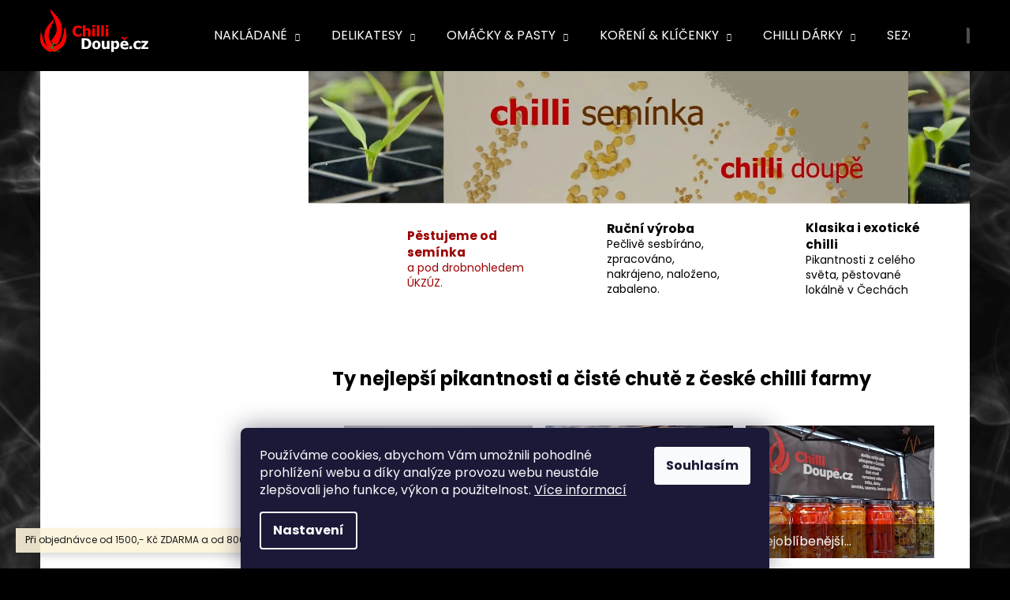

--- FILE ---
content_type: text/html; charset=utf-8
request_url: https://www.chillidoupe.cz/
body_size: 22706
content:
<!doctype html><html lang="cs" dir="ltr" class="header-background-dark external-fonts-loaded"><head><meta charset="utf-8" /><meta name="viewport" content="width=device-width,initial-scale=1" /><title>Chilli Doupě | chilli specialisté - pěstujeme a vyrábíme chilli</title><link rel="preconnect" href="https://cdn.myshoptet.com" /><link rel="dns-prefetch" href="https://cdn.myshoptet.com" /><link rel="preload" href="https://cdn.myshoptet.com/prj/dist/master/cms/libs/jquery/jquery-1.11.3.min.js" as="script" /><link href="https://cdn.myshoptet.com/prj/dist/master/cms/templates/frontend_templates/shared/css/font-face/poppins.css" rel="stylesheet"><link href="https://cdn.myshoptet.com/prj/dist/master/shop/dist/font-shoptet-12.css.d637f40c301981789c16.css" rel="stylesheet"><script>
dataLayer = [];
dataLayer.push({'shoptet' : {
    "pageId": 1,
    "pageType": "homepage",
    "currency": "CZK",
    "currencyInfo": {
        "decimalSeparator": ",",
        "exchangeRate": 1,
        "priceDecimalPlaces": 2,
        "symbol": "K\u010d",
        "symbolLeft": 0,
        "thousandSeparator": " "
    },
    "language": "cs",
    "projectId": 518464,
    "cartInfo": {
        "id": null,
        "freeShipping": false,
        "freeShippingFrom": 1500,
        "leftToFreeGift": {
            "formattedPrice": "0 K\u010d",
            "priceLeft": 0
        },
        "freeGift": false,
        "leftToFreeShipping": {
            "priceLeft": 1500,
            "dependOnRegion": 0,
            "formattedPrice": "1 500 K\u010d"
        },
        "discountCoupon": [],
        "getNoBillingShippingPrice": {
            "withoutVat": 0,
            "vat": 0,
            "withVat": 0
        },
        "cartItems": [],
        "taxMode": "ORDINARY"
    },
    "cart": [],
    "customer": {
        "priceRatio": 1,
        "priceListId": 1,
        "groupId": null,
        "registered": false,
        "mainAccount": false
    }
}});
dataLayer.push({'cookie_consent' : {
    "marketing": "denied",
    "analytics": "denied"
}});
document.addEventListener('DOMContentLoaded', function() {
    shoptet.consent.onAccept(function(agreements) {
        if (agreements.length == 0) {
            return;
        }
        dataLayer.push({
            'cookie_consent' : {
                'marketing' : (agreements.includes(shoptet.config.cookiesConsentOptPersonalisation)
                    ? 'granted' : 'denied'),
                'analytics': (agreements.includes(shoptet.config.cookiesConsentOptAnalytics)
                    ? 'granted' : 'denied')
            },
            'event': 'cookie_consent'
        });
    });
});
</script>
<meta property="og:type" content="website"><meta property="og:site_name" content="chillidoupe.cz"><meta property="og:url" content="https://www.chillidoupe.cz/"><meta property="og:title" content="Chilli Doupě | chilli specialisté - pěstujeme a vyrábíme chilli"><meta name="author" content="chillidoupe.cz"><meta name="web_author" content="Shoptet.cz"><meta name="dcterms.rightsHolder" content="www.chillidoupe.cz"><meta name="robots" content="index,follow"><meta property="og:image" content="https://cdn.myshoptet.com/usr/www.chillidoupe.cz/user/logos/chilli_doupe-logo-bile.svg?t=1768983321"><meta property="og:description" content="Chilli omáčky, pasty, džemy, delikatesy, čerstvé papričky, sazeničky, chilli trička - to všechno z české produkce a něco i navíc."><meta name="description" content="Chilli omáčky, pasty, džemy, delikatesy, čerstvé papričky, sazeničky, chilli trička - to všechno z české produkce a něco i navíc."><style>:root {--color-primary: #9a0000;--color-primary-h: 0;--color-primary-s: 100%;--color-primary-l: 30%;--color-primary-hover: #cb0000;--color-primary-hover-h: 0;--color-primary-hover-s: 100%;--color-primary-hover-l: 40%;--color-secondary: #9a0000;--color-secondary-h: 0;--color-secondary-s: 100%;--color-secondary-l: 30%;--color-secondary-hover: #fe0000;--color-secondary-hover-h: 0;--color-secondary-hover-s: 100%;--color-secondary-hover-l: 50%;--color-tertiary: #680100;--color-tertiary-h: 1;--color-tertiary-s: 100%;--color-tertiary-l: 20%;--color-tertiary-hover: #000000;--color-tertiary-hover-h: 0;--color-tertiary-hover-s: 0%;--color-tertiary-hover-l: 0%;--color-header-background: #000000;--template-font: "Poppins";--template-headings-font: "Poppins";--header-background-url: none;--cookies-notice-background: #1A1937;--cookies-notice-color: #F8FAFB;--cookies-notice-button-hover: #f5f5f5;--cookies-notice-link-hover: #27263f;--templates-update-management-preview-mode-content: "Náhled aktualizací šablony je aktivní pro váš prohlížeč."}</style>
    
    <link href="https://cdn.myshoptet.com/prj/dist/master/shop/dist/main-12.less.a712b24f4ee06168baf8.css" rel="stylesheet" />
                <link href="https://cdn.myshoptet.com/prj/dist/master/shop/dist/mobile-header-v1-12.less.b339935b08864b3ce9dc.css" rel="stylesheet" />
    
    <script>var shoptet = shoptet || {};</script>
    <script src="https://cdn.myshoptet.com/prj/dist/master/shop/dist/main-3g-header.js.05f199e7fd2450312de2.js"></script>
<!-- User include --><!-- service 1462(1076) html code header -->
<link rel="stylesheet" href="https://cdn.myshoptet.com/usr/webotvurci.myshoptet.com/user/documents/plugin-product-interconnection/css/all.min.css?v=27"> 
<!-- project html code header -->
<link rel="stylesheet" href="/user/documents/upload/html/header.css">

<style>

@media (max-width: 991px){
  main#content .banners-row { order: 1; }
  main#content .container--bannersBenefit { order: 2; }
}

/* DESKTOP – zvětšení loga (vynuceně) */
@media (min-width: 992px){
  #header .site-name a img{
    max-height: 90px !important;
    height: 90px !important;
    width: auto !important;
  }
}

/* SKRYTÍ FILTRU "Značky" (manufacturer) */
#manufacturer-filter,
.filter-section-manufacturer{
  display: none !important;
}


</style>
<!-- /User include --><link rel="shortcut icon" href="/favicon.ico" type="image/x-icon" /><link rel="canonical" href="https://www.chillidoupe.cz/" /><style>/* custom background */@media (min-width: 992px) {body {background-color: #000000 ;background-position: left top;background-repeat: repeat !important;background-attachment: scroll;background-image: url('https://cdn.myshoptet.com/usr/www.chillidoupe.cz/user/frontend_backgrounds/80_658-jpeg-1.jpg');}}</style>    <!-- Global site tag (gtag.js) - Google Analytics -->
    <script async src="https://www.googletagmanager.com/gtag/js?id=16738785965"></script>
    <script>
        
        window.dataLayer = window.dataLayer || [];
        function gtag(){dataLayer.push(arguments);}
        

                    console.debug('default consent data');

            gtag('consent', 'default', {"ad_storage":"denied","analytics_storage":"denied","ad_user_data":"denied","ad_personalization":"denied","wait_for_update":500});
            dataLayer.push({
                'event': 'default_consent'
            });
        
        gtag('js', new Date());

        
                gtag('config', 'G-22LM87QBCK', {"groups":"GA4","send_page_view":false,"content_group":"homepage","currency":"CZK","page_language":"cs"});
        
                gtag('config', 'AW-1004546367');
        
                gtag('config', 'AW-16738785965');
        
        
        
        
                    gtag('event', 'page_view', {"send_to":"GA4","page_language":"cs","content_group":"homepage","currency":"CZK"});
        
        
        
        
        
        
        
        
        
        
        
        
        
        document.addEventListener('DOMContentLoaded', function() {
            if (typeof shoptet.tracking !== 'undefined') {
                for (var id in shoptet.tracking.bannersList) {
                    gtag('event', 'view_promotion', {
                        "send_to": "UA",
                        "promotions": [
                            {
                                "id": shoptet.tracking.bannersList[id].id,
                                "name": shoptet.tracking.bannersList[id].name,
                                "position": shoptet.tracking.bannersList[id].position
                            }
                        ]
                    });
                }
            }

            shoptet.consent.onAccept(function(agreements) {
                if (agreements.length !== 0) {
                    console.debug('gtag consent accept');
                    var gtagConsentPayload =  {
                        'ad_storage': agreements.includes(shoptet.config.cookiesConsentOptPersonalisation)
                            ? 'granted' : 'denied',
                        'analytics_storage': agreements.includes(shoptet.config.cookiesConsentOptAnalytics)
                            ? 'granted' : 'denied',
                                                                                                'ad_user_data': agreements.includes(shoptet.config.cookiesConsentOptPersonalisation)
                            ? 'granted' : 'denied',
                        'ad_personalization': agreements.includes(shoptet.config.cookiesConsentOptPersonalisation)
                            ? 'granted' : 'denied',
                        };
                    console.debug('update consent data', gtagConsentPayload);
                    gtag('consent', 'update', gtagConsentPayload);
                    dataLayer.push(
                        { 'event': 'update_consent' }
                    );
                }
            });
        });
    </script>
</head><body class="desktop id-1 in-index template-12 type-index multiple-columns-body has-carousel columns-3 ums_forms_redesign--off ums_a11y_category_page--on ums_discussion_rating_forms--off ums_flags_display_unification--on ums_a11y_login--off mobile-header-version-1"><noscript>
    <style>
        #header {
            padding-top: 0;
            position: relative !important;
            top: 0;
        }
        .header-navigation {
            position: relative !important;
        }
        .overall-wrapper {
            margin: 0 !important;
        }
        body:not(.ready) {
            visibility: visible !important;
        }
    </style>
    <div class="no-javascript">
        <div class="no-javascript__title">Musíte změnit nastavení vašeho prohlížeče</div>
        <div class="no-javascript__text">Podívejte se na: <a href="https://www.google.com/support/bin/answer.py?answer=23852">Jak povolit JavaScript ve vašem prohlížeči</a>.</div>
        <div class="no-javascript__text">Pokud používáte software na blokování reklam, může být nutné povolit JavaScript z této stránky.</div>
        <div class="no-javascript__text">Děkujeme.</div>
    </div>
</noscript>

        <div id="fb-root"></div>
        <script>
            window.fbAsyncInit = function() {
                FB.init({
//                    appId            : 'your-app-id',
                    autoLogAppEvents : true,
                    xfbml            : true,
                    version          : 'v19.0'
                });
            };
        </script>
        <script async defer crossorigin="anonymous" src="https://connect.facebook.net/cs_CZ/sdk.js"></script>    <div class="siteCookies siteCookies--bottom siteCookies--dark js-siteCookies" role="dialog" data-testid="cookiesPopup" data-nosnippet>
        <div class="siteCookies__form">
            <div class="siteCookies__content">
                <div class="siteCookies__text">
                    Používáme cookies, abychom Vám umožnili pohodlné prohlížení webu a díky analýze provozu webu neustále zlepšovali jeho funkce, výkon a použitelnost. <a href="https://www.chillidoupe.cz/podminky-ochrany-osobnich-udaju/" target="_blank" rel="noopener noreferrer">Více informací</a>
                </div>
                <p class="siteCookies__links">
                    <button class="siteCookies__link js-cookies-settings" aria-label="Nastavení cookies" data-testid="cookiesSettings">Nastavení</button>
                </p>
            </div>
            <div class="siteCookies__buttonWrap">
                                <button class="siteCookies__button js-cookiesConsentSubmit" value="all" aria-label="Přijmout cookies" data-testid="buttonCookiesAccept">Souhlasím</button>
            </div>
        </div>
        <script>
            document.addEventListener("DOMContentLoaded", () => {
                const siteCookies = document.querySelector('.js-siteCookies');
                document.addEventListener("scroll", shoptet.common.throttle(() => {
                    const st = document.documentElement.scrollTop;
                    if (st > 1) {
                        siteCookies.classList.add('siteCookies--scrolled');
                    } else {
                        siteCookies.classList.remove('siteCookies--scrolled');
                    }
                }, 100));
            });
        </script>
    </div>
<a href="#content" class="skip-link sr-only">Přejít na obsah</a><div class="overall-wrapper"><div class="site-msg information"><div class="container"><div class="text">Při objednávce od 1500,- Kč ZDARMA a od 800,- Kč doprava za POLOVIC!</div><div class="close js-close-information-msg"></div></div></div>
    <div class="user-action">
                    <div class="content-window-in login-window-in">
                        <button type="button" class="btn toggle-window-arr toggle-window" data-target="login" data-testid="backToShop" aria-controls="cart-widget">Zpět <span>do obchodu</span></button>
                    <div class="container">
                    <div class="row">
                        <div class="col-sm-2 col-lg-offset-1">
                        </div>
                        <div class="col-sm-8 col-lg-7">
                        <div class="user-action-in"><div class="user-action-login"><h2 id="loginHeading">Přihlášení k vašemu účtu</h2><div id="customerLogin"><form action="/action/Customer/Login/" method="post" id="formLoginIncluded" class="csrf-enabled formLogin" data-testid="formLogin"><input type="hidden" name="referer" value="" /><div class="form-group"><div class="input-wrapper email js-validated-element-wrapper no-label"><input type="email" name="email" class="form-control" autofocus placeholder="E-mailová adresa (např. jan@novak.cz)" data-testid="inputEmail" autocomplete="email" required /></div></div><div class="form-group"><div class="input-wrapper password js-validated-element-wrapper no-label"><input type="password" name="password" class="form-control" placeholder="Heslo" data-testid="inputPassword" autocomplete="current-password" required /><span class="no-display">Nemůžete vyplnit toto pole</span><input type="text" name="surname" value="" class="no-display" /></div></div><div class="form-group"><div class="login-wrapper"><button type="submit" class="btn btn-secondary btn-text btn-login" data-testid="buttonSubmit">Přihlásit se</button><div class="password-helper"><a href="/registrace/" data-testid="signup" rel="nofollow">Nová registrace</a><a href="/klient/zapomenute-heslo/" rel="nofollow">Zapomenuté heslo</a></div></div></div><div class="social-login-buttons"><div class="social-login-buttons-divider"><span>nebo</span></div><div class="form-group"><a href="/action/Social/login/?provider=Seznam" class="login-btn seznam" rel="nofollow"><span class="login-seznam-icon"></span><strong>Přihlásit se přes Seznam</strong></a></div></div></form>
</div></div><div class="user-action-register place-registration-here"><h2>Registrace</h2><div class="loader static"></div></div></div>
                        </div>
                    </div>
                </div>
            </div>
            </div>
<header id="header"><div class="container navigation-wrapper"><div class="site-name"><a href="/" data-testid="linkWebsiteLogo"><img src="https://cdn.myshoptet.com/usr/www.chillidoupe.cz/user/logos/chilli_doupe-logo-bile.svg" alt="chillidoupe.cz" fetchpriority="low" /></a></div><nav id="navigation" aria-label="Hlavní menu" data-collapsible="true"><div class="navigation-in menu"><ul class="menu-level-1" role="menubar" data-testid="headerMenuItems"><li class="menu-item-874 ext" role="none"><a href="/nakladane/" data-testid="headerMenuItem" role="menuitem" aria-haspopup="true" aria-expanded="false"><b>NAKLÁDANÉ</b><span class="submenu-arrow"></span></a><ul class="menu-level-2" aria-label="NAKLÁDANÉ" tabindex="-1" role="menu"><li class="menu-item-727" role="none"><a href="/nakladane-chilli/" data-image="https://cdn.myshoptet.com/usr/www.chillidoupe.cz/user/categories/thumb/sterilovane_chilli_kategorie.jpg" data-testid="headerMenuItem" role="menuitem"><span>Nakládané chilli papričky</span></a>
                        </li><li class="menu-item-760" role="none"><a href="/zelenina-s-chilli/" data-image="https://cdn.myshoptet.com/usr/www.chillidoupe.cz/user/categories/thumb/zelenina.jpg" data-testid="headerMenuItem" role="menuitem"><span>Nakládaná zelenina s chilli</span></a>
                        </li></ul></li>
<li class="menu-item-715 ext" role="none"><a href="/chilli-dobroty/" data-testid="headerMenuItem" role="menuitem" aria-haspopup="true" aria-expanded="false"><b>DELIKATESY</b><span class="submenu-arrow"></span></a><ul class="menu-level-2" aria-label="DELIKATESY" tabindex="-1" role="menu"><li class="menu-item-754" role="none"><a href="/chilli-speciality/" data-image="https://cdn.myshoptet.com/usr/www.chillidoupe.cz/user/categories/thumb/delik.jpg" data-testid="headerMenuItem" role="menuitem"><span>Chilli speciality</span></a>
                        </li><li class="menu-item-763" role="none"><a href="/chilli-dzemy/" data-image="https://cdn.myshoptet.com/usr/www.chillidoupe.cz/user/categories/thumb/dzemy.jpg" data-testid="headerMenuItem" role="menuitem"><span>Chilli džemy</span></a>
                        </li><li class="menu-item-736" role="none"><a href="/vino/" data-image="https://cdn.myshoptet.com/usr/www.chillidoupe.cz/user/categories/thumb/invino.jpg" data-testid="headerMenuItem" role="menuitem"><span>Víno</span></a>
                        </li><li class="menu-item-739" role="none"><a href="/olej/" data-image="https://cdn.myshoptet.com/usr/www.chillidoupe.cz/user/categories/thumb/olej4.jpg" data-testid="headerMenuItem" role="menuitem"><span>Olej</span></a>
                        </li><li class="menu-item-748" role="none"><a href="/sladke/" data-testid="headerMenuItem" role="menuitem"><span>Sladké</span></a>
                        </li><li class="menu-item-751" role="none"><a href="/slane/" data-image="https://cdn.myshoptet.com/usr/www.chillidoupe.cz/user/categories/thumb/arasidy.jpg" data-testid="headerMenuItem" role="menuitem"><span>Slané</span></a>
                        </li></ul></li>
<li class="menu-item-877 ext" role="none"><a href="/omacky/" data-testid="headerMenuItem" role="menuitem" aria-haspopup="true" aria-expanded="false"><b>OMÁČKY &amp; PASTY</b><span class="submenu-arrow"></span></a><ul class="menu-level-2" aria-label="OMÁČKY &amp; PASTY" tabindex="-1" role="menu"><li class="menu-item-742" role="none"><a href="/chilli-omacky/" data-image="https://cdn.myshoptet.com/usr/www.chillidoupe.cz/user/categories/thumb/omacky.jpg" data-testid="headerMenuItem" role="menuitem"><span>Ochucené chilli omáčky</span></a>
                        </li><li class="menu-item-816" role="none"><a href="/chilli-pasty/" data-image="https://cdn.myshoptet.com/usr/www.chillidoupe.cz/user/categories/thumb/chilli_pasty.jpg" data-testid="headerMenuItem" role="menuitem"><span>Chilli pasty</span></a>
                        </li></ul></li>
<li class="menu-item-733 ext" role="none"><a href="/chilli-koreni/" data-testid="headerMenuItem" role="menuitem" aria-haspopup="true" aria-expanded="false"><b>KOŘENÍ &amp; KLÍČENKY</b><span class="submenu-arrow"></span></a><ul class="menu-level-2" aria-label="KOŘENÍ &amp; KLÍČENKY" tabindex="-1" role="menu"><li class="menu-item-730" role="none"><a href="/susene-chilli/" data-image="https://cdn.myshoptet.com/usr/www.chillidoupe.cz/user/categories/thumb/pequin-bp.png" data-testid="headerMenuItem" role="menuitem"><span>Sušené chilli a koření</span></a>
                        </li><li class="menu-item-709" role="none"><a href="/chilli-klicenky/" data-image="https://cdn.myshoptet.com/usr/www.chillidoupe.cz/user/categories/thumb/key_mini_rostlina.jpg" data-testid="headerMenuItem" role="menuitem"><span>Klíčenky s chilli</span></a>
                        </li><li class="menu-item-745" role="none"><a href="/mlynky/" data-image="https://cdn.myshoptet.com/usr/www.chillidoupe.cz/user/categories/thumb/korenky.jpg" data-testid="headerMenuItem" role="menuitem"><span>Mlýnky a kořenky</span></a>
                        </li></ul></li>
<li class="menu-item-712 ext" role="none"><a href="/darkove-chilli-balicky/" data-testid="headerMenuItem" role="menuitem" aria-haspopup="true" aria-expanded="false"><b>CHILLI DÁRKY</b><span class="submenu-arrow"></span></a><ul class="menu-level-2" aria-label="CHILLI DÁRKY" tabindex="-1" role="menu"><li class="menu-item-858" role="none"><a href="/chilli-balicek/" data-testid="headerMenuItem" role="menuitem"><span>Dárkové balíčky</span></a>
                        </li><li class="menu-item-849" role="none"><a href="/darkova-sada-chillidoupe/" data-testid="headerMenuItem" role="menuitem"><span>Namixuj si svoji chilli sadu</span></a>
                        </li></ul></li>
<li class="menu-item-796 ext" role="none"><a href="/chilli-farma/" data-testid="headerMenuItem" role="menuitem" aria-haspopup="true" aria-expanded="false"><b>SEZÓNNÍ</b><span class="submenu-arrow"></span></a><ul class="menu-level-2" aria-label="SEZÓNNÍ" tabindex="-1" role="menu"><li class="menu-item-799" role="none"><a href="/seminka-chilli/" data-testid="headerMenuItem" role="menuitem"><span>Semínka chilli</span></a>
                        </li><li class="menu-item-802" role="none"><a href="/sazenice-chilli/" data-image="https://cdn.myshoptet.com/usr/www.chillidoupe.cz/user/categories/thumb/jalapeno_multicolor2.jpg" data-testid="headerMenuItem" role="menuitem"><span>Sazenice chilli</span></a>
                        </li><li class="menu-item-810" role="none"><a href="/chilli-papricky/" data-testid="headerMenuItem" role="menuitem"><span>Čerstvé chilli</span></a>
                        </li></ul></li>
<li class="menu-item-889 ext" role="none"><a href="/chilli-fanousci/" data-testid="headerMenuItem" role="menuitem" aria-haspopup="true" aria-expanded="false"><b>PRO FANOUŠKY</b><span class="submenu-arrow"></span></a><ul class="menu-level-2" aria-label="PRO FANOUŠKY" tabindex="-1" role="menu"><li class="menu-item-706" role="none"><a href="/chilli-tricka/" data-image="https://cdn.myshoptet.com/usr/www.chillidoupe.cz/user/categories/thumb/tricka_m.jpg" data-testid="headerMenuItem" role="menuitem"><span>Žhavá trička</span></a>
                        </li><li class="menu-item-805" role="none"><a href="/knihy/" data-testid="headerMenuItem" role="menuitem"><span>Knihy</span></a>
                        </li></ul></li>
<li class="menu-item-870" role="none"><a href="/lp-top-produkty/" data-testid="headerMenuItem" role="menuitem" aria-expanded="false"><b>MILUJETE NEJVÍC</b></a></li>
<li class="menu-item-828" role="none"><a href="/lp-carolina-reaper/" data-testid="headerMenuItem" role="menuitem" aria-expanded="false"><b>Carolina Reaper</b></a></li>
<li class="menu-item-840" role="none"><a href="/lp-habanero/" data-testid="headerMenuItem" role="menuitem" aria-expanded="false"><b>Habanero</b></a></li>
<li class="menu-item-843" role="none"><a href="/lp-jalapeno/" data-testid="headerMenuItem" role="menuitem" aria-expanded="false"><b>Jalapeño</b></a></li>
<li class="menu-item-846" role="none"><a href="/lp-chute-chilli-peru/" data-testid="headerMenuItem" role="menuitem" aria-expanded="false"><b>Chutě Peru</b></a></li>
<li class="menu-item-852" role="none"><a href="/lp-jolokia/" data-testid="headerMenuItem" role="menuitem" aria-expanded="false"><b>Jolokia</b></a></li>
<li class="menu-item-831" role="none"><a href="/lp-chilli/" data-testid="headerMenuItem" role="menuitem" aria-expanded="false"><b>Jak správně psát chilli</b></a></li>
<li class="menu-item-769" role="none"><a href="/lp-shu-palivost/" data-testid="headerMenuItem" role="menuitem" aria-expanded="false"><b>Pálivost chilli - SHU</b></a></li>
<li class="menu-item-784" role="none"><a href="/lp-papricky/" data-testid="headerMenuItem" role="menuitem" aria-expanded="false"><b>Druhy chilli papriček</b></a></li>
</ul>
    <ul class="navigationActions" role="menu">
                            <li role="none">
                                    <a href="/login/?backTo=%2F" rel="nofollow" data-testid="signin" role="menuitem"><span>Přihlášení</span></a>
                            </li>
                        </ul>
</div><span class="navigation-close"></span></nav><div class="menu-helper" data-testid="hamburgerMenu"><span>Více</span></div>

    <div class="navigation-buttons">
                <a href="#" class="toggle-window" data-target="search" data-testid="linkSearchIcon"><span class="sr-only">Hledat</span></a>
                    
        <a href="/login/?backTo=%2F" class="login-link toggle-window" data-target="login" data-testid="signin" rel="nofollow">
            <span class="sr-only">Přihlášení</span>
        </a>
                    <a href="/kosik/" class="toggle-window cart-count" data-target="cart" data-testid="headerCart" rel="nofollow" aria-haspopup="dialog" aria-expanded="false" aria-controls="cart-widget"><span class="sr-only">Nákupní košík</span></a>
        <a href="#" class="toggle-window" data-target="navigation" data-testid="hamburgerMenu"><span class="sr-only">Menu</span></a>
    </div>

</div></header><!-- / header -->


<div id="content-wrapper" class="container content-wrapper">
    
            
    <div class="content-wrapper-in">
                                                <aside class="sidebar sidebar-left"  data-testid="sidebarMenu">
                                                                                                <div class="sidebar-inner">
                                                                                                                                    <div class="banner"><div class="banner-wrapper banner10"><a href="/lp-shu-palivost" data-ec-promo-id="20" class="extended-empty" ><img data-src="https://cdn.myshoptet.com/usr/www.chillidoupe.cz/user/banners/shu_teplomer3.png?632b1742" src="data:image/svg+xml,%3Csvg%20width%3D%22232%22%20height%3D%22746%22%20xmlns%3D%22http%3A%2F%2Fwww.w3.org%2F2000%2Fsvg%22%3E%3C%2Fsvg%3E" fetchpriority="low" alt="Stupnice pálivosti SHU" width="232" height="746" /><span class="extended-banner-texts"></span></a></div></div>
                                                                                <div class="box box-bg-variant box-sm box-facebook">            <div id="facebookWidget">
            <h4><span>Facebook</span></h4>
            <div class="fb-page" data-href="https://facebook.com/chillidoupe" data-hide-cover="false" data-show-facepile="false" data-show-posts="true" data-width="240" data-height="398" style="overflow:hidden"><div class="fb-xfbml-parse-ignore"><blockquote cite="https://facebook.com/chillidoupe"><a href="https://facebook.com/chillidoupe">chillidoupe.cz</a></blockquote></div></div>

        </div>
    </div>
                                                                                                            <div class="box box-bg-default box-sm box-onlinePayments"><h4><span>Přijímáme online platby</span></h4>
<p class="text-center">
    <img src="data:image/svg+xml,%3Csvg%20width%3D%22148%22%20height%3D%2234%22%20xmlns%3D%22http%3A%2F%2Fwww.w3.org%2F2000%2Fsvg%22%3E%3C%2Fsvg%3E" alt="Loga kreditních karet" width="148" height="34"  data-src="https://cdn.myshoptet.com/prj/dist/master/cms/img/common/payment_logos/payments.png" fetchpriority="low" />
</p>
</div>
                                                                    </div>
                                                            </aside>
                            <main id="content" class="content narrow">
                            
    <div class="row banners-row">
        <div class="wide-carousel">
                <div id="carousel" class="carousel slide" data-ride="carousel" data-interval="3500" data-testid="carousel">
        <div class="carousel-inner" role="listbox">
                            <div class="item active">
                    <a href="https://www.chillidoupe.cz/seminka-chilli/" data-ec-promo-id="67" class="extended-empty" ><img src="https://cdn.myshoptet.com/usr/www.chillidoupe.cz/user/banners/banner3-1.jpg?695d0617" fetchpriority="high" alt="seminka chilli papricek" width="1399" height="281" /><span class="extended-banner-texts"></span></a>
                </div>
                    </div>

            </div>
        </div>
            </div>

<div class="container container--bannersBenefit">
                            <div class="benefitBanner position--benefitHomepage">
                                    <div class="benefitBanner__item"><a class="benefitBanner__link" href="/ukzuz/" ><div class="benefitBanner__picture"><img src="data:image/svg+xml,%3Csvg%20width%3D%22150%22%20height%3D%22150%22%20xmlns%3D%22http%3A%2F%2Fwww.w3.org%2F2000%2Fsvg%22%3E%3C%2Fsvg%3E" data-src="https://cdn.myshoptet.com/usr/www.chillidoupe.cz/user/banners/vyhoda_pestujeme_kruh.jpg?67746a6b" class="benefitBanner__img" alt="Vlastní produkce" fetchpriority="low" width="150" height="150"></div><div class="benefitBanner__content"><strong class="benefitBanner__title">Pěstujeme od semínka</strong><div class="benefitBanner__data">a pod drobnohledem ÚKZÚZ.</div></div></a></div>
                                                <div class="benefitBanner__item"><div class="benefitBanner__picture"><img src="data:image/svg+xml,%3Csvg%20width%3D%22150%22%20height%3D%22150%22%20xmlns%3D%22http%3A%2F%2Fwww.w3.org%2F2000%2Fsvg%22%3E%3C%2Fsvg%3E" data-src="https://cdn.myshoptet.com/usr/www.chillidoupe.cz/user/banners/vyhoda_rucne_kruh.jpg?67746abb" class="benefitBanner__img" alt="Ruční výroba unikátních chilli produktů" fetchpriority="low" width="150" height="150"></div><div class="benefitBanner__content"><strong class="benefitBanner__title">Ruční výroba</strong><div class="benefitBanner__data">Pečlivě sesbíráno, zpracováno, nakrájeno, naloženo, zabaleno.</div></div></div>
                                                <div class="benefitBanner__item"><div class="benefitBanner__picture"><img src="data:image/svg+xml,%3Csvg%20width%3D%22150%22%20height%3D%22150%22%20xmlns%3D%22http%3A%2F%2Fwww.w3.org%2F2000%2Fsvg%22%3E%3C%2Fsvg%3E" data-src="https://cdn.myshoptet.com/usr/www.chillidoupe.cz/user/banners/vyhoda_exotika_kruh.jpg?67746a39" class="benefitBanner__img" alt="Exotické chilli" fetchpriority="low" width="150" height="150"></div><div class="benefitBanner__content"><strong class="benefitBanner__title">Klasika i exotické chilli</strong><div class="benefitBanner__data">Pikantnosti z celého světa, 
pěstované lokálně v Čechách</div></div></div>
                        </div>
</div>
<div class="index-content-wrapper">
    

<div class="banners-content body-banners">
    </div>

    <div class="shp-tabs-wrapper homepage-tabs-wrapper">
                <div class="shp-tabs-row responsive-nav">
        <div class="shp-tabs-holder">
            <ul id="homepage-tabs" class="shp-tabs homepage-tabs visible-links" role="tablist">
                                    <li class="shp-tab active">
                        <a href="#homepageProducts13" class="shp-tab-link" role="tab" data-toggle="tab" data-testid="eshopHeader">Výběr z nejlepšího:</a>
                    </li>
                                                        <li class="shp-tab">
                        <a href="#homepageProducts16" class="shp-tab-link" role="tab" data-toggle="tab" data-testid="eshopHeader">Pro extrémisty:</a>
                    </li>
                                                        <li class="shp-tab">
                        <a href="#homepageProducts19" class="shp-tab-link" role="tab" data-toggle="tab" data-testid="eshopHeader">Když s chilli začínáte - čili jemně pálivé:</a>
                    </li>
                                                </ul>
        </div>
    </div>
                <div id="tab-content" class="tab-content">
                    <div id="homepageProducts13" class="tab-pane fade in active" role="tabpanel">
                    <div class="homepage-group-title homepage-products-heading-13 h4">Výběr z nejlepšího:</div>
                                
        <div id="products-13" class="products products-block homepage-products-13" data-testid="productGroup_13" >
                            
        
                                                <div class="product">
    <div class="p" data-micro="product" data-micro-product-id="217" data-micro-identifier="0bd42852-3293-11ed-9ca7-246e96436f44" data-testid="productItem">
                    <a href="/steril-aji-charapita/" class="image">
                <img src="data:image/svg+xml,%3Csvg%20width%3D%22423%22%20height%3D%22318%22%20xmlns%3D%22http%3A%2F%2Fwww.w3.org%2F2000%2Fsvg%22%3E%3C%2Fsvg%3E" alt="steril charapita" data-micro-image="https://cdn.myshoptet.com/usr/www.chillidoupe.cz/user/shop/big/217_steril-charapita.png?631f215b" width="423" height="318"  data-src="https://cdn.myshoptet.com/usr/www.chillidoupe.cz/user/shop/detail/217_steril-charapita.png?631f215b
" fetchpriority="low" />
                                                                                                                                                                                    <div class="flags flags-default">                            <span class="flag flag-tip" style="background-color:#47880d;">
            must have
    </span>
    <span class="flag flag-prituhuje" style="background-color:#939393;">
            Přihořívá
    </span>
                                                
                                                
                    </div>
                                                    
    

    


            </a>
        
        <div class="p-in">

            <div class="p-in-in">
                <a href="/steril-aji-charapita/" class="name" data-micro="url">
                    <span data-micro="name" data-testid="productCardName">
                          Aji Charapita - nakládané chilli                    </span>
                </a>
                
                <div class="availability">
            <span style="color:#005000">
                Skladem            </span>
                                                            </div>
    
                            </div>

            <div class="p-bottom">
                
                <div data-micro="offer"
    data-micro-price="155.00"
    data-micro-price-currency="CZK"
            data-micro-availability="https://schema.org/InStock"
    >
                    <div class="prices">
                                                                                
                        
                        
                        
            <div class="price price-final" data-testid="productCardPrice">
        <strong>
                                        155 Kč
                    </strong>
            

        
    </div>


                        

                    </div>

                    

                                            <div class="p-tools">
                                                            <form action="/action/Cart/addCartItem/" method="post" class="pr-action csrf-enabled">
                                    <input type="hidden" name="language" value="cs" />
                                                                            <input type="hidden" name="priceId" value="292" />
                                                                        <input type="hidden" name="productId" value="217" />
                                                                            
<input type="hidden" name="amount" value="1" autocomplete="off" />
                                                                        <button type="submit" class="btn btn-cart add-to-cart-button" data-testid="buttonAddToCart" aria-label="Do košíku Aji Charapita - nakládané chilli"><span>Do košíku</span></button>
                                </form>
                                                                                    
    
                                                    </div>
                    
                                                                                            <p class="p-desc" data-micro="description" data-testid="productCardShortDescr">
                                Podle mnoha světových šéfkuchařů jde snad o&nbsp;nejchutnější chilli vůbec
                            </p>
                                                            

                </div>

            </div>

        </div>

        
    

                    <span class="no-display" data-micro="sku">1210</span>
    
    </div>
</div>
                                        <div class="product">
    <div class="p" data-micro="product" data-micro-product-id="220" data-micro-identifier="ff4a8cf4-3295-11ed-8256-246e96436f44" data-testid="productItem">
                    <a href="/steril-jalapeno/" class="image">
                <img src="data:image/svg+xml,%3Csvg%20width%3D%22423%22%20height%3D%22318%22%20xmlns%3D%22http%3A%2F%2Fwww.w3.org%2F2000%2Fsvg%22%3E%3C%2Fsvg%3E" alt="Jalapeño - nakládané chilli" data-micro-image="https://cdn.myshoptet.com/usr/www.chillidoupe.cz/user/shop/big/220_jalape--o-nakladane-chilli.png?64fdc83d" width="423" height="318"  data-src="https://cdn.myshoptet.com/usr/www.chillidoupe.cz/user/shop/detail/220_jalape--o-nakladane-chilli.png?64fdc83d
" fetchpriority="low" />
                                                                                                                                                                                    <div class="flags flags-default">                            <span class="flag flag-tip" style="background-color:#47880d;">
            must have
    </span>
    <span class="flag flag-2-5-prijemne-stipne" style="background-color:#939393;">
            Příjemně štípne
    </span>
                                                
                                                
                    </div>
                                                    
    

    


            </a>
        
        <div class="p-in">

            <div class="p-in-in">
                <a href="/steril-jalapeno/" class="name" data-micro="url">
                    <span data-micro="name" data-testid="productCardName">
                          Jalapeño - nakládané chilli                    </span>
                </a>
                
                <div class="availability">
            <span style="color:#005000">
                Skladem            </span>
                                                            </div>
    
                            </div>

            <div class="p-bottom">
                
                <div data-micro="offer"
    data-micro-price="135.00"
    data-micro-price-currency="CZK"
            data-micro-availability="https://schema.org/InStock"
    >
                    <div class="prices">
                                                                                
                        
                        
                        
            <div class="price price-final" data-testid="productCardPrice">
        <strong>
                                        135 Kč
                    </strong>
            

        
    </div>


                        

                    </div>

                    

                                            <div class="p-tools">
                                                            <form action="/action/Cart/addCartItem/" method="post" class="pr-action csrf-enabled">
                                    <input type="hidden" name="language" value="cs" />
                                                                            <input type="hidden" name="priceId" value="1311" />
                                                                        <input type="hidden" name="productId" value="220" />
                                                                            
<input type="hidden" name="amount" value="1" autocomplete="off" />
                                                                        <button type="submit" class="btn btn-cart add-to-cart-button" data-testid="buttonAddToCart" aria-label="Do košíku Jalapeño - nakládané chilli"><span>Do košíku</span></button>
                                </form>
                                                                                    
    
                                                    </div>
                    
                                                                                            <p class="p-desc" data-micro="description" data-testid="productCardShortDescr">
                                Mexické Jalapeño vypěstované v Čechách a nejlepší nálev jaký jste kdy ochutnali. Prý už žádné jiné nechcete!
                            </p>
                                                            

                </div>

            </div>

        </div>

        
    

                    <span class="no-display" data-micro="sku">1201</span>
    
    </div>
</div>
                                        <div class="product">
    <div class="p" data-micro="product" data-micro-product-id="1143" data-micro-identifier="61fec146-aa5b-11ef-b11d-92d9043686e6" data-testid="productItem">
                    <a href="/chipotle-omacka/" class="image">
                <img src="data:image/svg+xml,%3Csvg%20width%3D%22423%22%20height%3D%22318%22%20xmlns%3D%22http%3A%2F%2Fwww.w3.org%2F2000%2Fsvg%22%3E%3C%2Fsvg%3E" alt="chipotle omacka" data-shp-lazy="true" data-micro-image="https://cdn.myshoptet.com/usr/www.chillidoupe.cz/user/shop/big/1143_chipotle-omacka.png?6743160a" width="423" height="318"  data-src="https://cdn.myshoptet.com/usr/www.chillidoupe.cz/user/shop/detail/1143_chipotle-omacka.png?6743160a
" fetchpriority="low" />
                                                                                                                                                                                    <div class="flags flags-default">                            <span class="flag flag-tip" style="background-color:#47880d;">
            must have
    </span>
                                                
                                                
                    </div>
                                                    
    

    


            </a>
        
        <div class="p-in">

            <div class="p-in-in">
                <a href="/chipotle-omacka/" class="name" data-micro="url">
                    <span data-micro="name" data-testid="productCardName">
                          Chipotle omáčka                    </span>
                </a>
                
                <div class="availability">
            <span style="color:#005000">
                Skladem            </span>
                                                            </div>
    
                            </div>

            <div class="p-bottom">
                
                <div data-micro="offer"
    data-micro-price="180.00"
    data-micro-price-currency="CZK"
            data-micro-availability="https://schema.org/InStock"
    >
                    <div class="prices">
                                                                                
                        
                        
                        
            <div class="price price-final" data-testid="productCardPrice">
        <strong>
                                        180 Kč
                    </strong>
            

        
    </div>


                        

                    </div>

                    

                                            <div class="p-tools">
                                                            <form action="/action/Cart/addCartItem/" method="post" class="pr-action csrf-enabled">
                                    <input type="hidden" name="language" value="cs" />
                                                                            <input type="hidden" name="priceId" value="1299" />
                                                                        <input type="hidden" name="productId" value="1143" />
                                                                            
<input type="hidden" name="amount" value="1" autocomplete="off" />
                                                                        <button type="submit" class="btn btn-cart add-to-cart-button" data-testid="buttonAddToCart" aria-label="Do košíku Chipotle omáčka"><span>Do košíku</span></button>
                                </form>
                                                                                    
    
                                                    </div>
                    
                                                                                            <p class="p-desc" data-micro="description" data-testid="productCardShortDescr">
                                Trojitá uzená chuť s chilli
                            </p>
                                                            

                </div>

            </div>

        </div>

        
    

                    <span class="no-display" data-micro="sku">3002</span>
    
    </div>
</div>
                                        <div class="product">
    <div class="p" data-micro="product" data-micro-product-id="262" data-micro-identifier="2cba07ca-341f-11ed-9852-246e96436f44" data-testid="productItem">
                    <a href="/slaninac/" class="image">
                <img src="data:image/svg+xml,%3Csvg%20width%3D%22423%22%20height%3D%22318%22%20xmlns%3D%22http%3A%2F%2Fwww.w3.org%2F2000%2Fsvg%22%3E%3C%2Fsvg%3E" alt="slaninac" data-micro-image="https://cdn.myshoptet.com/usr/www.chillidoupe.cz/user/shop/big/262_slaninac.png?656f86ee" width="423" height="318"  data-src="https://cdn.myshoptet.com/usr/www.chillidoupe.cz/user/shop/detail/262_slaninac.png?656f86ee
" fetchpriority="low" />
                                                                                                                                                                                    <div class="flags flags-default">                            <span class="flag flag-tip" style="background-color:#47880d;">
            must have
    </span>
                                                
                                                
                    </div>
                                                    
    

    


            </a>
        
        <div class="p-in">

            <div class="p-in-in">
                <a href="/slaninac/" class="name" data-micro="url">
                    <span data-micro="name" data-testid="productCardName">
                          Slanináč                    </span>
                </a>
                
                <div class="availability">
            <span style="color:#005000">
                Skladem            </span>
                                                            </div>
    
                            </div>

            <div class="p-bottom">
                
                <div data-micro="offer"
    data-micro-price="155.00"
    data-micro-price-currency="CZK"
            data-micro-availability="https://schema.org/InStock"
    >
                    <div class="prices">
                                                                                
                        
                        
                        
            <div class="price price-final" data-testid="productCardPrice">
        <strong>
                                        155 Kč
                    </strong>
            

        
    </div>


                        

                    </div>

                    

                                            <div class="p-tools">
                                                            <form action="/action/Cart/addCartItem/" method="post" class="pr-action csrf-enabled">
                                    <input type="hidden" name="language" value="cs" />
                                                                            <input type="hidden" name="priceId" value="343" />
                                                                        <input type="hidden" name="productId" value="262" />
                                                                            
<input type="hidden" name="amount" value="1" autocomplete="off" />
                                                                        <button type="submit" class="btn btn-cart add-to-cart-button" data-testid="buttonAddToCart" aria-label="Do košíku Slanináč"><span>Do košíku</span></button>
                                </form>
                                                                                    
    
                                                    </div>
                    
                                                                                            <p class="p-desc" data-micro="description" data-testid="productCardShortDescr">
                                Delikatesa - uzený bok pečený v kávě a whisky - namažete na&nbsp;chleba nebo na&nbsp;topinku a&nbsp;zjistíte, že nic víc k&nbsp;tomu nepotřebujete.
                            </p>
                                                            

                </div>

            </div>

        </div>

        
    

                    <span class="no-display" data-micro="sku">3307</span>
    
    </div>
</div>
                        </div>
    
            </div>
                                <div id="homepageProducts16" class="tab-pane fade" role="tabpanel">
                    <div class="homepage-group-title homepage-products-heading-16 h4">Pro extrémisty:</div>
                                
        <div id="products-16" class="products products-block homepage-products-16" data-testid="productGroup_16" >
                            
        
                                                <div class="product">
    <div class="p swap-images" data-micro="product" data-micro-product-id="1114" data-micro-identifier="87625080-83f3-11ef-b852-d2e85924eecc" data-testid="productItem">
                    <a href="/bhut-jolokia-peach-nakladane-chilli/" class="image">
                <img src="data:image/svg+xml,%3Csvg%20width%3D%22423%22%20height%3D%22318%22%20xmlns%3D%22http%3A%2F%2Fwww.w3.org%2F2000%2Fsvg%22%3E%3C%2Fsvg%3E" alt="jolokia peach" data-src="https://cdn.myshoptet.com/usr/www.chillidoupe.cz/user/shop/detail/1114_jolokia-peach.png?6702a602
" data-next="https://cdn.myshoptet.com/usr/www.chillidoupe.cz/user/shop/detail/1114-1_jolokia-peach2.png?6702a60d" class="swap-image" data-micro-image="https://cdn.myshoptet.com/usr/www.chillidoupe.cz/user/shop/big/1114_jolokia-peach.png?6702a602" width="423" height="318"  data-src="https://cdn.myshoptet.com/usr/www.chillidoupe.cz/user/shop/detail/1114_jolokia-peach.png?6702a602
" fetchpriority="low" />
                                                                                                                                                                                    <div class="flags flags-default">                            <span class="flag flag-custom3" style="background-color:#939393;">
            Spálí bez milosti
    </span>
                                                
                                                
                    </div>
                                                    
    

    


            </a>
        
        <div class="p-in">

            <div class="p-in-in">
                <a href="/bhut-jolokia-peach-nakladane-chilli/" class="name" data-micro="url">
                    <span data-micro="name" data-testid="productCardName">
                          Bhut Jolokia Peach - nakládané chilli                    </span>
                </a>
                
                <div class="availability">
            <span style="color:#005000">
                Skladem            </span>
                                                            </div>
    
                            </div>

            <div class="p-bottom">
                
                <div data-micro="offer"
    data-micro-price="260.00"
    data-micro-price-currency="CZK"
            data-micro-availability="https://schema.org/InStock"
    >
                    <div class="prices">
                                                                                
                        
                        
                        
            <div class="price price-final" data-testid="productCardPrice">
        <strong>
                                        260 Kč
                    </strong>
            

        
    </div>


                        

                    </div>

                    

                                            <div class="p-tools">
                                                            <form action="/action/Cart/addCartItem/" method="post" class="pr-action csrf-enabled">
                                    <input type="hidden" name="language" value="cs" />
                                                                            <input type="hidden" name="priceId" value="1270" />
                                                                        <input type="hidden" name="productId" value="1114" />
                                                                            
<input type="hidden" name="amount" value="1" autocomplete="off" />
                                                                        <button type="submit" class="btn btn-cart add-to-cart-button" data-testid="buttonAddToCart" aria-label="Do košíku Bhut Jolokia Peach - nakládané chilli"><span>Do košíku</span></button>
                                </form>
                                                                                    
    
                                                    </div>
                    
                                                                                            <p class="p-desc" data-micro="description" data-testid="productCardShortDescr">
                                Indická královna chuti, zde v broskvové barvě, v&nbsp;našem špičkovém nálevu
&nbsp;
                            </p>
                                                            

                </div>

            </div>

        </div>

        
    

                    <span class="no-display" data-micro="sku">1219</span>
    
    </div>
</div>
                                        <div class="product">
    <div class="p" data-micro="product" data-micro-product-id="747" data-micro-identifier="deb70b0a-8e85-11ee-a92a-06e450cf3816" data-testid="productItem">
                    <a href="/pasta-trinidad-moruga-scorpion-red/" class="image">
                <img src="data:image/svg+xml,%3Csvg%20width%3D%22423%22%20height%3D%22318%22%20xmlns%3D%22http%3A%2F%2Fwww.w3.org%2F2000%2Fsvg%22%3E%3C%2Fsvg%3E" alt="tms" data-micro-image="https://cdn.myshoptet.com/usr/www.chillidoupe.cz/user/shop/big/747_tms.png?656e27fa" width="423" height="318"  data-src="https://cdn.myshoptet.com/usr/www.chillidoupe.cz/user/shop/detail/747_tms.png?656e27fa
" fetchpriority="low" />
                                                                                                                                                                                    <div class="flags flags-default">                            <span class="flag flag-custom3" style="background-color:#939393;">
            Spálí bez milosti
    </span>
                                                
                                                
                    </div>
                                                    
    

    


            </a>
        
        <div class="p-in">

            <div class="p-in-in">
                <a href="/pasta-trinidad-moruga-scorpion-red/" class="name" data-micro="url">
                    <span data-micro="name" data-testid="productCardName">
                          Trinidad Moruga Scorpion Red  - chilli pasta                    </span>
                </a>
                
                <div class="availability">
            <span style="color:#005000">
                Skladem            </span>
                                                            </div>
    
                            </div>

            <div class="p-bottom">
                
                <div data-micro="offer"
    data-micro-price="185.00"
    data-micro-price-currency="CZK"
            data-micro-availability="https://schema.org/InStock"
    >
                    <div class="prices">
                                                                                
                        
                        
                        
            <div class="price price-final" data-testid="productCardPrice">
        <strong>
                                        185 Kč
                    </strong>
            

        
    </div>


                        

                    </div>

                    

                                            <div class="p-tools">
                                                            <form action="/action/Cart/addCartItem/" method="post" class="pr-action csrf-enabled">
                                    <input type="hidden" name="language" value="cs" />
                                                                            <input type="hidden" name="priceId" value="903" />
                                                                        <input type="hidden" name="productId" value="747" />
                                                                            
<input type="hidden" name="amount" value="1" autocomplete="off" />
                                                                        <button type="submit" class="btn btn-cart add-to-cart-button" data-testid="buttonAddToCart" aria-label="Do košíku Trinidad Moruga Scorpion Red  - chilli pasta"><span>Do košíku</span></button>
                                </form>
                                                                                    
    
                                                    </div>
                    
                                                                                            <p class="p-desc" data-micro="description" data-testid="productCardShortDescr">
                                SHU:  800.000 - 1.000.000
                            </p>
                                                            

                </div>

            </div>

        </div>

        
    

                    <span class="no-display" data-micro="sku">1515</span>
    
    </div>
</div>
                                        <div class="product">
    <div class="p" data-micro="product" data-micro-product-id="1111" data-micro-identifier="e02c400a-83f2-11ef-920d-ded553b61e53" data-testid="productItem">
                    <a href="/dragons-breath-60-ml-nakladane-chilli/" class="image">
                <img src="data:image/svg+xml,%3Csvg%20width%3D%22423%22%20height%3D%22318%22%20xmlns%3D%22http%3A%2F%2Fwww.w3.org%2F2000%2Fsvg%22%3E%3C%2Fsvg%3E" alt="dragons breath Glas" data-shp-lazy="true" data-micro-image="https://cdn.myshoptet.com/usr/www.chillidoupe.cz/user/shop/big/1111_dragons-breath-glas.png?6702a4e2" width="423" height="318"  data-src="https://cdn.myshoptet.com/usr/www.chillidoupe.cz/user/shop/detail/1111_dragons-breath-glas.png?6702a4e2
" fetchpriority="low" />
                                                                                                                                                                                    <div class="flags flags-default">                            <span class="flag flag-custom3" style="background-color:#939393;">
            Spálí bez milosti
    </span>
                                                
                                                
                    </div>
                                                    
    

    


            </a>
        
        <div class="p-in">

            <div class="p-in-in">
                <a href="/dragons-breath-60-ml-nakladane-chilli/" class="name" data-micro="url">
                    <span data-micro="name" data-testid="productCardName">
                          Dragon&#039;s Breath - nakládané chilli 60ml                    </span>
                </a>
                
                <div class="availability">
            <span style="color:#005000">
                Skladem            </span>
                                                            </div>
    
                            </div>

            <div class="p-bottom">
                
                <div data-micro="offer"
    data-micro-price="135.00"
    data-micro-price-currency="CZK"
            data-micro-availability="https://schema.org/InStock"
    >
                    <div class="prices">
                                                                                
                        
                        
                        
            <div class="price price-final" data-testid="productCardPrice">
        <strong>
                                        135 Kč
                    </strong>
            

        
    </div>


                        

                    </div>

                    

                                            <div class="p-tools">
                                                            <form action="/action/Cart/addCartItem/" method="post" class="pr-action csrf-enabled">
                                    <input type="hidden" name="language" value="cs" />
                                                                            <input type="hidden" name="priceId" value="1267" />
                                                                        <input type="hidden" name="productId" value="1111" />
                                                                            
<input type="hidden" name="amount" value="1" autocomplete="off" />
                                                                        <button type="submit" class="btn btn-cart add-to-cart-button" data-testid="buttonAddToCart" aria-label="Do košíku Dragon&#039;s Breath - nakládané chilli 60ml"><span>Do košíku</span></button>
                                </form>
                                                                                    
    
                                                    </div>
                    
                                                                                            <p class="p-desc" data-micro="description" data-testid="productCardShortDescr">
                                Pro ty chilližrouty, co je jim Carolina Reaper málo!
                            </p>
                                                            

                </div>

            </div>

        </div>

        
    

                    <span class="no-display" data-micro="sku">1208</span>
    
    </div>
</div>
                                        <div class="product">
    <div class="p" data-micro="product" data-micro-product-id="741" data-micro-identifier="88bd2630-8e85-11ee-9411-ea39cf279c4a" data-testid="productItem">
                    <a href="/pasta-carolina-reaper-chocolate/" class="image">
                <img src="data:image/svg+xml,%3Csvg%20width%3D%22423%22%20height%3D%22318%22%20xmlns%3D%22http%3A%2F%2Fwww.w3.org%2F2000%2Fsvg%22%3E%3C%2Fsvg%3E" alt="carolina reaper chodolate" data-micro-image="https://cdn.myshoptet.com/usr/www.chillidoupe.cz/user/shop/big/741_carolina-reaper-chodolate.png?657079f4" width="423" height="318"  data-src="https://cdn.myshoptet.com/usr/www.chillidoupe.cz/user/shop/detail/741_carolina-reaper-chodolate.png?657079f4
" fetchpriority="low" />
                                                                                                                                                                                    <div class="flags flags-default">                            <span class="flag flag-custom3" style="background-color:#939393;">
            Spálí bez milosti
    </span>
                                                
                                                
                    </div>
                                                    
    

    


            </a>
        
        <div class="p-in">

            <div class="p-in-in">
                <a href="/pasta-carolina-reaper-chocolate/" class="name" data-micro="url">
                    <span data-micro="name" data-testid="productCardName">
                          Carolina Reaper Chocolate  - chilli pasta                    </span>
                </a>
                
                <div class="availability">
            <span style="color:#005000">
                Skladem            </span>
                                                            </div>
    
                            </div>

            <div class="p-bottom">
                
                <div data-micro="offer"
    data-micro-price="185.00"
    data-micro-price-currency="CZK"
            data-micro-availability="https://schema.org/InStock"
    >
                    <div class="prices">
                                                                                
                        
                        
                        
            <div class="price price-final" data-testid="productCardPrice">
        <strong>
                                        185 Kč
                    </strong>
            

        
    </div>


                        

                    </div>

                    

                                            <div class="p-tools">
                                                            <form action="/action/Cart/addCartItem/" method="post" class="pr-action csrf-enabled">
                                    <input type="hidden" name="language" value="cs" />
                                                                            <input type="hidden" name="priceId" value="897" />
                                                                        <input type="hidden" name="productId" value="741" />
                                                                            
<input type="hidden" name="amount" value="1" autocomplete="off" />
                                                                        <button type="submit" class="btn btn-cart add-to-cart-button" data-testid="buttonAddToCart" aria-label="Do košíku Carolina Reaper Chocolate  - chilli pasta"><span>Do košíku</span></button>
                                </form>
                                                                                    
    
                                                    </div>
                    
                                                                                            <p class="p-desc" data-micro="description" data-testid="productCardShortDescr">
                                SHU:  1.500.000 - 2.200.000  Oheň ve skleničce.
                            </p>
                                                            

                </div>

            </div>

        </div>

        
    

                    <span class="no-display" data-micro="sku">1511</span>
    
    </div>
</div>
                        </div>
    
            </div>
                                <div id="homepageProducts19" class="tab-pane fade" role="tabpanel">
                    <div class="homepage-group-title homepage-products-heading-19 h4">Když s chilli začínáte - čili jemně pálivé:</div>
                                
        <div id="products-19" class="products products-block homepage-products-19" data-testid="productGroup_19" >
                            
        
                                                <div class="product">
    <div class="p" data-micro="product" data-micro-product-id="768" data-micro-identifier="5f5f3d12-92ba-11ee-bbef-ea39cf279c4a" data-testid="productItem">
                    <a href="/jalapeno-red-pasta/" class="image">
                <img src="data:image/svg+xml,%3Csvg%20width%3D%22423%22%20height%3D%22318%22%20xmlns%3D%22http%3A%2F%2Fwww.w3.org%2F2000%2Fsvg%22%3E%3C%2Fsvg%3E" alt="jala" data-micro-image="https://cdn.myshoptet.com/usr/www.chillidoupe.cz/user/shop/big/768_jala.png?656e2732" width="423" height="318"  data-src="https://cdn.myshoptet.com/usr/www.chillidoupe.cz/user/shop/detail/768_jala.png?656e2732
" fetchpriority="low" />
                                                                                                                                                                                    <div class="flags flags-default">                            <span class="flag flag-2-5-prijemne-stipne" style="background-color:#939393;">
            Příjemně štípne
    </span>
                                                
                                                
                    </div>
                                                    
    

    


            </a>
        
        <div class="p-in">

            <div class="p-in-in">
                <a href="/jalapeno-red-pasta/" class="name" data-micro="url">
                    <span data-micro="name" data-testid="productCardName">
                          Jalapeño Red  - chilli pasta                    </span>
                </a>
                
                <div class="availability">
            <span style="color:#005000">
                Skladem            </span>
                                                            </div>
    
                            </div>

            <div class="p-bottom">
                
                <div data-micro="offer"
    data-micro-price="105.00"
    data-micro-price-currency="CZK"
            data-micro-availability="https://schema.org/InStock"
    >
                    <div class="prices">
                                                                                
                        
                        
                        
            <div class="price price-final" data-testid="productCardPrice">
        <strong>
                                        105 Kč
                    </strong>
            

        
    </div>


                        

                    </div>

                    

                                            <div class="p-tools">
                                                            <form action="/action/Cart/addCartItem/" method="post" class="pr-action csrf-enabled">
                                    <input type="hidden" name="language" value="cs" />
                                                                            <input type="hidden" name="priceId" value="924" />
                                                                        <input type="hidden" name="productId" value="768" />
                                                                            
<input type="hidden" name="amount" value="1" autocomplete="off" />
                                                                        <button type="submit" class="btn btn-cart add-to-cart-button" data-testid="buttonAddToCart" aria-label="Do košíku Jalapeño Red  - chilli pasta"><span>Do košíku</span></button>
                                </form>
                                                                                    
    
                                                    </div>
                    
                                                                                            <p class="p-desc" data-micro="description" data-testid="productCardShortDescr">
                                Téměř 100% čistá pasta - jen paprička, troška soli a limetky - žádná zahušťovadla, konzervanty, ocet, cukr, ochucovadla...
SHU:&nbsp; 5.000 - 10.000
                            </p>
                                                            

                </div>

            </div>

        </div>

        
    

                    <span class="no-display" data-micro="sku">1500</span>
    
    </div>
</div>
                                        <div class="product">
    <div class="p" data-micro="product" data-micro-product-id="271" data-micro-identifier="381d655a-3422-11ed-b828-246e96436f44" data-testid="productItem">
                    <a href="/chiu-chow/" class="image">
                <img src="data:image/svg+xml,%3Csvg%20width%3D%22423%22%20height%3D%22318%22%20xmlns%3D%22http%3A%2F%2Fwww.w3.org%2F2000%2Fsvg%22%3E%3C%2Fsvg%3E" alt="chiuchow" data-micro-image="https://cdn.myshoptet.com/usr/www.chillidoupe.cz/user/shop/big/271_chiuchow.png?6570b88d" width="423" height="318"  data-src="https://cdn.myshoptet.com/usr/www.chillidoupe.cz/user/shop/detail/271_chiuchow.png?6570b88d
" fetchpriority="low" />
                                                                                                                                    
    

    


            </a>
        
        <div class="p-in">

            <div class="p-in-in">
                <a href="/chiu-chow/" class="name" data-micro="url">
                    <span data-micro="name" data-testid="productCardName">
                          Chilli &amp; česnek Chiu Chow pasta                    </span>
                </a>
                
                <div class="availability">
            <span style="color:#005000">
                Skladem            </span>
                                                            </div>
    
                            </div>

            <div class="p-bottom">
                
                <div data-micro="offer"
    data-micro-price="145.00"
    data-micro-price-currency="CZK"
            data-micro-availability="https://schema.org/InStock"
    >
                    <div class="prices">
                                                                                
                        
                        
                        
            <div class="price price-final" data-testid="productCardPrice">
        <strong>
                                        145 Kč
                    </strong>
            

        
    </div>


                        

                    </div>

                    

                                            <div class="p-tools">
                                                            <form action="/action/Cart/addCartItem/" method="post" class="pr-action csrf-enabled">
                                    <input type="hidden" name="language" value="cs" />
                                                                            <input type="hidden" name="priceId" value="352" />
                                                                        <input type="hidden" name="productId" value="271" />
                                                                            
<input type="hidden" name="amount" value="1" autocomplete="off" />
                                                                        <button type="submit" class="btn btn-cart add-to-cart-button" data-testid="buttonAddToCart" aria-label="Do košíku Chilli &amp; česnek Chiu Chow pasta"><span>Do košíku</span></button>
                                </form>
                                                                                    
    
                                                    </div>
                    
                                                                                            <p class="p-desc" data-micro="description" data-testid="productCardShortDescr">
                                Ochucená česneková chilli pasta s olejem
                            </p>
                                                            

                </div>

            </div>

        </div>

        
    

                    <span class="no-display" data-micro="sku">3310</span>
    
    </div>
</div>
                                        <div class="product">
    <div class="p" data-micro="product" data-micro-product-id="874" data-micro-identifier="49879c6c-ecda-11ee-a01a-ded553b61e53" data-testid="productItem">
                    <a href="/vezena-piperka-nakladane-chilli/" class="image">
                <img src="data:image/svg+xml,%3Csvg%20width%3D%22423%22%20height%3D%22318%22%20xmlns%3D%22http%3A%2F%2Fwww.w3.org%2F2000%2Fsvg%22%3E%3C%2Fsvg%3E" alt="vezena" data-shp-lazy="true" data-micro-image="https://cdn.myshoptet.com/usr/www.chillidoupe.cz/user/shop/big/874_vezena.png?6605264c" width="423" height="318"  data-src="https://cdn.myshoptet.com/usr/www.chillidoupe.cz/user/shop/detail/874_vezena.png?6605264c
" fetchpriority="low" />
                                                                                                                                                                                    <div class="flags flags-default">                            <span class="flag flag-custom2" style="background-color:#939393;">
            Lehce zahřeje
    </span>
                                                
                                                
                    </div>
                                                    
    

    


            </a>
        
        <div class="p-in">

            <div class="p-in-in">
                <a href="/vezena-piperka-nakladane-chilli/" class="name" data-micro="url">
                    <span data-micro="name" data-testid="productCardName">
                          Vezena Piperka - nakládané chilli                    </span>
                </a>
                
                <div class="availability">
            <span style="color:#005000">
                Skladem            </span>
                                                            </div>
    
                            </div>

            <div class="p-bottom">
                
                <div data-micro="offer"
    data-micro-price="135.00"
    data-micro-price-currency="CZK"
            data-micro-availability="https://schema.org/InStock"
    >
                    <div class="prices">
                                                                                
                        
                        
                        
            <div class="price price-final" data-testid="productCardPrice">
        <strong>
                                        135 Kč
                    </strong>
            

        
    </div>


                        

                    </div>

                    

                                            <div class="p-tools">
                                                            <form action="/action/Cart/addCartItem/" method="post" class="pr-action csrf-enabled">
                                    <input type="hidden" name="language" value="cs" />
                                                                            <input type="hidden" name="priceId" value="1030" />
                                                                        <input type="hidden" name="productId" value="874" />
                                                                            
<input type="hidden" name="amount" value="1" autocomplete="off" />
                                                                        <button type="submit" class="btn btn-cart add-to-cart-button" data-testid="buttonAddToCart" aria-label="Do košíku Vezena Piperka - nakládané chilli"><span>Do košíku</span></button>
                                </form>
                                                                                    
    
                                                    </div>
                    
                                                                                            <p class="p-desc" data-micro="description" data-testid="productCardShortDescr">
                                Neopakovatelná chuť papričky, která má svůj domov v Makedonii, v&nbsp;překladu je to "vyšívaná" paprička podle zvláštního vzhledu
                            </p>
                                                            

                </div>

            </div>

        </div>

        
    

                    <span class="no-display" data-micro="sku">1315</span>
    
    </div>
</div>
                                        <div class="product">
    <div class="p" data-micro="product" data-micro-product-id="870" data-micro-identifier="7dee9bda-e065-11ee-b88d-8acbaefb8f38" data-testid="productItem">
                    <a href="/steril-large-cherry-chocolate/" class="image">
                <img src="data:image/svg+xml,%3Csvg%20width%3D%22423%22%20height%3D%22318%22%20xmlns%3D%22http%3A%2F%2Fwww.w3.org%2F2000%2Fsvg%22%3E%3C%2Fsvg%3E" alt="large cherry chocolate" data-micro-image="https://cdn.myshoptet.com/usr/www.chillidoupe.cz/user/shop/big/870_large-cherry-chocolate.png?65f03fa5" width="423" height="318"  data-src="https://cdn.myshoptet.com/usr/www.chillidoupe.cz/user/shop/detail/870_large-cherry-chocolate.png?65f03fa5
" fetchpriority="low" />
                                                                                                                                                                                    <div class="flags flags-default">                            <span class="flag flag-custom2" style="background-color:#939393;">
            Lehce zahřeje
    </span>
                                                
                                                
                    </div>
                                                    
    

    


            </a>
        
        <div class="p-in">

            <div class="p-in-in">
                <a href="/steril-large-cherry-chocolate/" class="name" data-micro="url">
                    <span data-micro="name" data-testid="productCardName">
                          Large Cherry Chocolate - nakládané chilli                    </span>
                </a>
                
                <div class="availability">
            <span style="color:#005000">
                Skladem            </span>
                                                            </div>
    
                            </div>

            <div class="p-bottom">
                
                <div data-micro="offer"
    data-micro-price="135.00"
    data-micro-price-currency="CZK"
            data-micro-availability="https://schema.org/InStock"
    >
                    <div class="prices">
                                                                                
                        
                        
                        
            <div class="price price-final" data-testid="productCardPrice">
        <strong>
                                        135 Kč
                    </strong>
            

        
    </div>


                        

                    </div>

                    

                                            <div class="p-tools">
                                                            <form action="/action/Cart/addCartItem/" method="post" class="pr-action csrf-enabled">
                                    <input type="hidden" name="language" value="cs" />
                                                                            <input type="hidden" name="priceId" value="1026" />
                                                                        <input type="hidden" name="productId" value="870" />
                                                                            
<input type="hidden" name="amount" value="1" autocomplete="off" />
                                                                        <button type="submit" class="btn btn-cart add-to-cart-button" data-testid="buttonAddToCart" aria-label="Do košíku Large Cherry Chocolate - nakládané chilli"><span>Do košíku</span></button>
                                </form>
                                                                                    
    
                                                    </div>
                    
                                                                                            <p class="p-desc" data-micro="description" data-testid="productCardShortDescr">
                                Pro ty, co chtějí začít a snad se tošku bojí a také perfektní ke grilovačce na přikusování ... a hlavně náš vymazlený nálev!
 
 
                            </p>
                                                            

                </div>

            </div>

        </div>

        
    

                    <span class="no-display" data-micro="sku">1205</span>
    
    </div>
</div>
                        </div>
    
            </div>
                        </div>
    </div>

                
    <div class="homepage-texts-wrapper">
            <div class="welcome-wrapper">
        <div class="welcome">
                            <h1 data-testid="eshopHeader">Ty nejlepší pikantnosti a čisté chutě z české chilli farmy</h1>
                        <div>
                                    <p>&nbsp;</p>
<div class="hp-tiles"><a class="hp-tile" href="/nakladane/"> <img src='https://cdn.myshoptet.com/usr/www.chillidoupe.cz/user/documents/upload/dlazdice/nakladane.jpg' alt="Nakládané" /> <span class="hp-tile__text">Nálev a křupání rozhoduje</span> </a> <a class="hp-tile" href="/chilli-pasty/"> <img src='https://cdn.myshoptet.com/usr/www.chillidoupe.cz/user/documents/upload/dlazdice/pasty.jpg' alt="Ochucovani" /> <span class="hp-tile__text">Ochucování</span> </a> <a class="hp-tile" href="/lp-top-produkty/"> <img src='https://cdn.myshoptet.com/usr/www.chillidoupe.cz/user/documents/upload/dlazdice/vyber_z_nejlepsiho.jpg' alt="Simply the best" /> <span class="hp-tile__text">Nejoblíbenější...</span> </a> <a class="hp-tile" href="/chilli-tricka/"> <img src='https://cdn.myshoptet.com/usr/www.chillidoupe.cz/user/documents/upload/dlazdice/tricka_harley_m.jpg' alt="ˇŽhavá trička" /> <span class="hp-tile__text">Žhavá trička</span> </a> <a class="hp-tile" href="/darkove-chilli-balicky/"> <img src='https://cdn.myshoptet.com/usr/www.chillidoupe.cz/user/documents/upload/dlazdice/darky.jpg' alt="Dárky" /> <span class="hp-tile__text">Ostré dárky</span> </a> <a class="hp-tile" href="/kontakty/"> <img src='https://cdn.myshoptet.com/usr/www.chillidoupe.cz/user/documents/upload/dlazdice/kde_jsme.jpg' alt="Kontakty" /> <span class="hp-tile__text">Kdy &amp; kde jsme</span> </a> <a class="hp-tile" href="/lp-papricky/"> <img src='https://cdn.myshoptet.com/usr/www.chillidoupe.cz/user/documents/upload/dlazdice/chilliodrudy.png' alt="Odrůdy chilli" /> <span class="hp-tile__text">Odrůdy chilli</span> </a></div>
<!--
<div class="hp-tiles"><a class="hp-tile" href="/chilli-darky---pro-kazdou-prilezitost/"> <img src="https://cdn.myshoptet.com/usr/www.chillidoupe.cz/user/shop/detail/1102_balicek-nakladane-chilli2.jpg?670294af" alt="Chilli dárky" /> </a> <a class="hp-tile" href="/vse-s-chilli/"> <img src="https://cdn.myshoptet.com/usr/www.chillidoupe.cz/user/shop/detail/1102_balicek-nakladane-chilli2.jpg?670294af" alt="Vše s chilli" /> </a> <a class="hp-tile" href="/peru-chilli/"> <img src="https://cdn.myshoptet.com/usr/www.chillidoupe.cz/user/shop/detail/1102_balicek-nakladane-chilli2.jpg?670294af" alt="Peruánské chilli" /> </a> <a class="hp-tile" href="/milujete-nejvic/"> <img src="https://cdn.myshoptet.com/usr/www.chillidoupe.cz/user/shop/detail/1102_balicek-nakladane-chilli2.jpg?670294af" alt="Oblíbené produkty" /> </a> <a class="hp-tile" href="/milujete-nejvic/"> <img src="https://cdn.myshoptet.com/usr/www.chillidoupe.cz/user/shop/detail/1102_balicek-nakladane-chilli2.jpg?670294af" alt="Oblíbené produkty" /> </a> <a class="hp-tile" href="/milujete-nejvic/"> <img src="https://cdn.myshoptet.com/usr/www.chillidoupe.cz/user/shop/detail/1102_balicek-nakladane-chilli2.jpg?670294af" alt="Oblíbené produkty" /> </a> <a class="hp-tile" href="/milujete-nejvic/"> <img src="https://cdn.myshoptet.com/usr/www.chillidoupe.cz/user/shop/detail/1102_balicek-nakladane-chilli2.jpg?670294af" alt="Oblíbené produkty" /> </a> <a class="hp-tile" href="/milujete-nejvic/"> <img src="https://cdn.myshoptet.com/usr/www.chillidoupe.cz/user/shop/detail/1102_balicek-nakladane-chilli2.jpg?670294af" alt="Oblíbené produkty" /> </a> <a class="hp-tile" href="/milujete-nejvic/"> <img src="https://cdn.myshoptet.com/usr/www.chillidoupe.cz/user/shop/detail/1102_balicek-nakladane-chilli2.jpg?670294af" alt="Oblíbené produkty" /> </a></div>
-->
<p>&nbsp;</p>
<p>Desítky odrůd chilli papriček různých barev, tvarů, chutí, pálivostí - od nejjemnějších až po&nbsp;úplný extrém - pěstujeme ve sklenících ve&nbsp;Veltrusech. Vyrábíme z nich všechno možné: nakládané chilli v&nbsp;dokonalém vymazleném nálevu, čisté, téměř 100%-ní chilli pasty, ochucené omáčky, džemy a&nbsp;další delikatesy.</p>
<p>Ti, kdo již ochutnali, nechtějí nic jiného&nbsp; :-)</p>
<p>V sezóně u nás koupíte i čerstvé plody nebo sazenice.</p>
                            </div>
        </div>
    </div>
            </div>

    </div>

                    </main>
    </div>
    
            
    
                    <div id="cart-widget" class="content-window cart-window" role="dialog" aria-hidden="true">
                <div class="content-window-in cart-window-in">
                                <button type="button" class="btn toggle-window-arr toggle-window" data-target="cart" data-testid="backToShop" aria-controls="cart-widget">Zpět <span>do obchodu</span></button>
                        <div class="container place-cart-here">
                        <div class="loader-overlay">
                            <div class="loader"></div>
                        </div>
                    </div>
                </div>
            </div>
            <div class="content-window search-window" itemscope itemtype="https://schema.org/WebSite">
                <meta itemprop="headline" content="Ty nejlepší pikantnosti a čisté chutě z české chilli farmy"/><meta itemprop="url" content="https://www.chillidoupe.cz"/><meta itemprop="text" content="Chilli omáčky, pasty, džemy, delikatesy, čerstvé papričky, sazeničky, chilli trička - to všechno z české produkce a něco i navíc."/>                <div class="content-window-in search-window-in">
                                <button type="button" class="btn toggle-window-arr toggle-window" data-target="search" data-testid="backToShop" aria-controls="cart-widget">Zpět <span>do obchodu</span></button>
                        <div class="container">
                        <div class="search"><h2>Co potřebujete najít?</h2><form action="/action/ProductSearch/prepareString/" method="post"
    id="formSearchForm" class="search-form compact-form js-search-main"
    itemprop="potentialAction" itemscope itemtype="https://schema.org/SearchAction" data-testid="searchForm">
    <fieldset>
        <meta itemprop="target"
            content="https://www.chillidoupe.cz/vyhledavani/?string={string}"/>
        <input type="hidden" name="language" value="cs"/>
        
            
<input
    type="search"
    name="string"
        class="query-input form-control search-input js-search-input lg"
    placeholder="Napište, co hledáte"
    autocomplete="off"
    required
    itemprop="query-input"
    aria-label="Vyhledávání"
    data-testid="searchInput"
>
            <button type="submit" class="btn btn-default btn-arrow-right btn-lg" data-testid="searchBtn"><span class="sr-only">Hledat</span></button>
        
    </fieldset>
</form>
<h3>Doporučujeme</h3><div class="recommended-products"></div></div>
                    </div>
                </div>
            </div>
            
</div>
        
        
                            <footer id="footer">
                    <h2 class="sr-only">Zápatí</h2>
                    
    
                                                                <div class="container footer-rows">
                            
                


<div class="row custom-footer elements-2">
                    
        <div class="custom-footer__articles col-sm-6">
                                                                                                                        <h4><span>Informace pro vás</span></h4>
    <ul>
                    <li><a href="/kontakty/">Kontakty</a></li>
                    <li><a href="/napiste-nam/">Napište nám</a></li>
                    <li><a href="/doprava/">Doprava</a></li>
                    <li><a href="https://www.chillidoupe.cz/lp-chilli-velkoobchod">Chilli - velkoodběratelé</a></li>
                    <li><a href="/o-nas/">O nás</a></li>
                    <li><a href="/obchodni-podminky/">Obchodní podmínky</a></li>
                    <li><a href="/podminky-ochrany-osobnich-udaju/">Podmínky ochrany osobních údajů </a></li>
                    <li><a href="#">Pěstování</a></li>
                    <li><a href="/lp-pestovani/">Chilli a pěstování</a></li>
                    <li><a href="/vareni/">Vaření</a></li>
                    <li><a href="/lp-chilli/">Jak správně psát chilli</a></li>
            </ul>

                                                        </div>
                    
        <div class="custom-footer__contact col-sm-6">
                                                                                                            <h4><span>Kontakt</span></h4>


    <div class="contact-box no-image" data-testid="contactbox">
                
        <ul>
                            <li>
                    <span class="mail" data-testid="contactboxEmail">
                                                    <a href="mailto:obchod&#64;chillidoupe.cz">obchod<!---->&#64;<!---->chillidoupe.cz</a>
                                            </span>
                </li>
            
                            <li>
                    <span class="tel">
                                                                                <a href="tel:775110669" aria-label="Zavolat na 775110669" data-testid="contactboxPhone">
                                775110669
                            </a>
                                            </span>
                </li>
            
            
            

                                    <li>
                        <span class="facebook">
                            <a href="https://facebook.com/chillidoupe" title="Facebook" target="_blank" data-testid="contactboxFacebook">
                                                                fb chillidoupe
                                                            </a>
                        </span>
                    </li>
                
                
                
                
                
                
                
            

        </ul>

    </div>


<script type="application/ld+json">
    {
        "@context" : "https://schema.org",
        "@type" : "Organization",
        "name" : "chillidoupe.cz",
        "url" : "https://www.chillidoupe.cz",
                "employee" : "",
                    "email" : "obchod@chillidoupe.cz",
                            "telephone" : "775110669",
                                
                                                                        "sameAs" : ["https://facebook.com/chillidoupe\", \"\", \""]
            }
</script>

                                                        </div>
    </div>
                        </div>
                                        
            
                    
                        <div class="container footer-bottom">
                            <span id="signature" style="display: inline-block !important; visibility: visible !important;"><a href="https://www.shoptet.cz/?utm_source=footer&utm_medium=link&utm_campaign=create_by_shoptet" class="image" target="_blank"><img src="data:image/svg+xml,%3Csvg%20width%3D%2217%22%20height%3D%2217%22%20xmlns%3D%22http%3A%2F%2Fwww.w3.org%2F2000%2Fsvg%22%3E%3C%2Fsvg%3E" data-src="https://cdn.myshoptet.com/prj/dist/master/cms/img/common/logo/shoptetLogo.svg" width="17" height="17" alt="Shoptet" class="vam" fetchpriority="low" /></a><a href="https://www.shoptet.cz/?utm_source=footer&utm_medium=link&utm_campaign=create_by_shoptet" class="title" target="_blank">Vytvořil Shoptet</a></span>
                            <span class="copyright" data-testid="textCopyright">
                                Copyright 2026 <strong>chillidoupe.cz</strong>. Všechna práva vyhrazena.                                                                    <a href="#" class="cookies-settings js-cookies-settings" data-testid="cookiesSettings">Upravit nastavení cookies</a>
                                                            </span>
                        </div>
                    
                    
                                            
                </footer>
                <!-- / footer -->
                    
        </div>
        <!-- / overall-wrapper -->

                    <script src="https://cdn.myshoptet.com/prj/dist/master/cms/libs/jquery/jquery-1.11.3.min.js"></script>
                <script>var shoptet = shoptet || {};shoptet.abilities = {"about":{"generation":3,"id":"12"},"config":{"category":{"product":{"image_size":"detail"}},"navigation_breakpoint":991,"number_of_active_related_products":4,"product_slider":{"autoplay":false,"autoplay_speed":3000,"loop":true,"navigation":true,"pagination":true,"shadow_size":0}},"elements":{"recapitulation_in_checkout":true},"feature":{"directional_thumbnails":false,"extended_ajax_cart":true,"extended_search_whisperer":false,"fixed_header":false,"images_in_menu":false,"product_slider":false,"simple_ajax_cart":false,"smart_labels":false,"tabs_accordion":false,"tabs_responsive":true,"top_navigation_menu":false,"user_action_fullscreen":true}};shoptet.design = {"template":{"name":"Step","colorVariant":"12-one"},"layout":{"homepage":"catalog3","subPage":"catalog3","productDetail":"catalog3"},"colorScheme":{"conversionColor":"#9a0000","conversionColorHover":"#fe0000","color1":"#9a0000","color2":"#cb0000","color3":"#680100","color4":"#000000"},"fonts":{"heading":"Poppins","text":"Poppins"},"header":{"backgroundImage":null,"image":null,"logo":"https:\/\/www.chillidoupe.czuser\/logos\/chilli_doupe-logo-bile.svg","color":"#000000"},"background":{"enabled":true,"color":{"enabled":true,"color":"#000000"},"image":{"url":"https:\/\/www.chillidoupe.czuser\/frontend_backgrounds\/80_658-jpeg-1.jpg","attachment":"scroll","position":"tile"}}};shoptet.config = {};shoptet.events = {};shoptet.runtime = {};shoptet.content = shoptet.content || {};shoptet.updates = {};shoptet.messages = [];shoptet.messages['lightboxImg'] = "Obrázek";shoptet.messages['lightboxOf'] = "z";shoptet.messages['more'] = "Více";shoptet.messages['cancel'] = "Zrušit";shoptet.messages['removedItem'] = "Položka byla odstraněna z košíku.";shoptet.messages['discountCouponWarning'] = "Zapomněli jste uplatnit slevový kupón. Pro pokračování jej uplatněte pomocí tlačítka vedle vstupního pole, nebo jej smažte.";shoptet.messages['charsNeeded'] = "Prosím, použijte minimálně 3 znaky!";shoptet.messages['invalidCompanyId'] = "Neplané IČ, povoleny jsou pouze číslice";shoptet.messages['needHelp'] = "Potřebujete pomoc?";shoptet.messages['showContacts'] = "Zobrazit kontakty";shoptet.messages['hideContacts'] = "Skrýt kontakty";shoptet.messages['ajaxError'] = "Došlo k chybě; obnovte prosím stránku a zkuste to znovu.";shoptet.messages['variantWarning'] = "Zvolte prosím variantu produktu.";shoptet.messages['chooseVariant'] = "Zvolte variantu";shoptet.messages['unavailableVariant'] = "Tato varianta není dostupná a není možné ji objednat.";shoptet.messages['withVat'] = "včetně DPH";shoptet.messages['withoutVat'] = "bez DPH";shoptet.messages['toCart'] = "Do košíku";shoptet.messages['emptyCart'] = "Prázdný košík";shoptet.messages['change'] = "Změnit";shoptet.messages['chosenBranch'] = "Zvolená pobočka";shoptet.messages['validatorRequired'] = "Povinné pole";shoptet.messages['validatorEmail'] = "Prosím vložte platnou e-mailovou adresu";shoptet.messages['validatorUrl'] = "Prosím vložte platnou URL adresu";shoptet.messages['validatorDate'] = "Prosím vložte platné datum";shoptet.messages['validatorNumber'] = "Vložte číslo";shoptet.messages['validatorDigits'] = "Prosím vložte pouze číslice";shoptet.messages['validatorCheckbox'] = "Zadejte prosím všechna povinná pole";shoptet.messages['validatorConsent'] = "Bez souhlasu nelze odeslat.";shoptet.messages['validatorPassword'] = "Hesla se neshodují";shoptet.messages['validatorInvalidPhoneNumber'] = "Vyplňte prosím platné telefonní číslo bez předvolby.";shoptet.messages['validatorInvalidPhoneNumberSuggestedRegion'] = "Neplatné číslo — navržený region: %1";shoptet.messages['validatorInvalidCompanyId'] = "Neplatné IČ, musí být ve tvaru jako %1";shoptet.messages['validatorFullName'] = "Nezapomněli jste příjmení?";shoptet.messages['validatorHouseNumber'] = "Prosím zadejte správné číslo domu";shoptet.messages['validatorZipCode'] = "Zadané PSČ neodpovídá zvolené zemi";shoptet.messages['validatorShortPhoneNumber'] = "Telefonní číslo musí mít min. 8 znaků";shoptet.messages['choose-personal-collection'] = "Prosím vyberte místo doručení u osobního odběru, není zvoleno.";shoptet.messages['choose-external-shipping'] = "Upřesněte prosím vybraný způsob dopravy";shoptet.messages['choose-ceska-posta'] = "Pobočka České Pošty není určena, zvolte prosím některou";shoptet.messages['choose-hupostPostaPont'] = "Pobočka Maďarské pošty není vybrána, zvolte prosím nějakou";shoptet.messages['choose-postSk'] = "Pobočka Slovenské pošty není zvolena, vyberte prosím některou";shoptet.messages['choose-ulozenka'] = "Pobočka Uloženky nebyla zvolena, prosím vyberte některou";shoptet.messages['choose-zasilkovna'] = "Pobočka Zásilkovny nebyla zvolena, prosím vyberte některou";shoptet.messages['choose-ppl-cz'] = "Pobočka PPL ParcelShop nebyla vybrána, vyberte prosím jednu";shoptet.messages['choose-glsCz'] = "Pobočka GLS ParcelShop nebyla zvolena, prosím vyberte některou";shoptet.messages['choose-dpd-cz'] = "Ani jedna z poboček služby DPD Parcel Shop nebyla zvolená, prosím vyberte si jednu z možností.";shoptet.messages['watchdogType'] = "Je zapotřebí vybrat jednu z možností u sledování produktu.";shoptet.messages['watchdog-consent-required'] = "Musíte zaškrtnout všechny povinné souhlasy";shoptet.messages['watchdogEmailEmpty'] = "Prosím vyplňte e-mail";shoptet.messages['privacyPolicy'] = 'Musíte souhlasit s ochranou osobních údajů';shoptet.messages['amountChanged'] = '(množství bylo změněno)';shoptet.messages['unavailableCombination'] = 'Není k dispozici v této kombinaci';shoptet.messages['specifyShippingMethod'] = 'Upřesněte dopravu';shoptet.messages['PIScountryOptionMoreBanks'] = 'Možnost platby z %1 bank';shoptet.messages['PIScountryOptionOneBank'] = 'Možnost platby z 1 banky';shoptet.messages['PIScurrencyInfoCZK'] = 'V měně CZK lze zaplatit pouze prostřednictvím českých bank.';shoptet.messages['PIScurrencyInfoHUF'] = 'V měně HUF lze zaplatit pouze prostřednictvím maďarských bank.';shoptet.messages['validatorVatIdWaiting'] = "Ověřujeme";shoptet.messages['validatorVatIdValid'] = "Ověřeno";shoptet.messages['validatorVatIdInvalid'] = "DIČ se nepodařilo ověřit, i přesto můžete objednávku dokončit";shoptet.messages['validatorVatIdInvalidOrderForbid'] = "Zadané DIČ nelze nyní ověřit, protože služba ověřování je dočasně nedostupná. Zkuste opakovat zadání později, nebo DIČ vymažte s vaši objednávku dokončete v režimu OSS. Případně kontaktujte prodejce.";shoptet.messages['validatorVatIdInvalidOssRegime'] = "Zadané DIČ nemůže být ověřeno, protože služba ověřování je dočasně nedostupná. Vaše objednávka bude dokončena v režimu OSS. Případně kontaktujte prodejce.";shoptet.messages['previous'] = "Předchozí";shoptet.messages['next'] = "Následující";shoptet.messages['close'] = "Zavřít";shoptet.messages['imageWithoutAlt'] = "Tento obrázek nemá popisek";shoptet.messages['newQuantity'] = "Nové množství:";shoptet.messages['currentQuantity'] = "Aktuální množství:";shoptet.messages['quantityRange'] = "Prosím vložte číslo v rozmezí %1 a %2";shoptet.messages['skipped'] = "Přeskočeno";shoptet.messages.validator = {};shoptet.messages.validator.nameRequired = "Zadejte jméno a příjmení.";shoptet.messages.validator.emailRequired = "Zadejte e-mailovou adresu (např. jan.novak@example.com).";shoptet.messages.validator.phoneRequired = "Zadejte telefonní číslo.";shoptet.messages.validator.messageRequired = "Napište komentář.";shoptet.messages.validator.descriptionRequired = shoptet.messages.validator.messageRequired;shoptet.messages.validator.captchaRequired = "Vyplňte bezpečnostní kontrolu.";shoptet.messages.validator.consentsRequired = "Potvrďte svůj souhlas.";shoptet.messages.validator.scoreRequired = "Zadejte počet hvězdiček.";shoptet.messages.validator.passwordRequired = "Zadejte heslo, které bude obsahovat min. 4 znaky.";shoptet.messages.validator.passwordAgainRequired = shoptet.messages.validator.passwordRequired;shoptet.messages.validator.currentPasswordRequired = shoptet.messages.validator.passwordRequired;shoptet.messages.validator.birthdateRequired = "Zadejte datum narození.";shoptet.messages.validator.billFullNameRequired = "Zadejte jméno a příjmení.";shoptet.messages.validator.deliveryFullNameRequired = shoptet.messages.validator.billFullNameRequired;shoptet.messages.validator.billStreetRequired = "Zadejte název ulice.";shoptet.messages.validator.deliveryStreetRequired = shoptet.messages.validator.billStreetRequired;shoptet.messages.validator.billHouseNumberRequired = "Zadejte číslo domu.";shoptet.messages.validator.deliveryHouseNumberRequired = shoptet.messages.validator.billHouseNumberRequired;shoptet.messages.validator.billZipRequired = "Zadejte PSČ.";shoptet.messages.validator.deliveryZipRequired = shoptet.messages.validator.billZipRequired;shoptet.messages.validator.billCityRequired = "Zadejte název města.";shoptet.messages.validator.deliveryCityRequired = shoptet.messages.validator.billCityRequired;shoptet.messages.validator.companyIdRequired = "Zadejte IČ.";shoptet.messages.validator.vatIdRequired = "Zadejte DIČ.";shoptet.messages.validator.billCompanyRequired = "Zadejte název společnosti.";shoptet.messages['loading'] = "Načítám…";shoptet.messages['stillLoading'] = "Stále načítám…";shoptet.messages['loadingFailed'] = "Načtení se nezdařilo. Zkuste to znovu.";shoptet.messages['productsSorted'] = "Produkty seřazeny.";shoptet.messages['formLoadingFailed'] = "Formulář se nepodařilo načíst. Zkuste to prosím znovu.";shoptet.messages.moreInfo = "Více informací";shoptet.config.showAdvancedOrder = true;shoptet.config.orderingProcess = {active: false,step: false};shoptet.config.documentsRounding = '3';shoptet.config.documentPriceDecimalPlaces = '0';shoptet.config.thousandSeparator = ' ';shoptet.config.decSeparator = ',';shoptet.config.decPlaces = '2';shoptet.config.decPlacesSystemDefault = '2';shoptet.config.currencySymbol = 'Kč';shoptet.config.currencySymbolLeft = '0';shoptet.config.defaultVatIncluded = 1;shoptet.config.defaultProductMaxAmount = 9999;shoptet.config.inStockAvailabilityId = -1;shoptet.config.defaultProductMaxAmount = 9999;shoptet.config.inStockAvailabilityId = -1;shoptet.config.cartActionUrl = '/action/Cart';shoptet.config.advancedOrderUrl = '/action/Cart/GetExtendedOrder/';shoptet.config.cartContentUrl = '/action/Cart/GetCartContent/';shoptet.config.stockAmountUrl = '/action/ProductStockAmount/';shoptet.config.addToCartUrl = '/action/Cart/addCartItem/';shoptet.config.removeFromCartUrl = '/action/Cart/deleteCartItem/';shoptet.config.updateCartUrl = '/action/Cart/setCartItemAmount/';shoptet.config.addDiscountCouponUrl = '/action/Cart/addDiscountCoupon/';shoptet.config.setSelectedGiftUrl = '/action/Cart/setSelectedGift/';shoptet.config.rateProduct = '/action/ProductDetail/RateProduct/';shoptet.config.customerDataUrl = '/action/OrderingProcess/step2CustomerAjax/';shoptet.config.registerUrl = '/registrace/';shoptet.config.agreementCookieName = 'site-agreement';shoptet.config.cookiesConsentUrl = '/action/CustomerCookieConsent/';shoptet.config.cookiesConsentIsActive = 1;shoptet.config.cookiesConsentOptAnalytics = 'analytics';shoptet.config.cookiesConsentOptPersonalisation = 'personalisation';shoptet.config.cookiesConsentOptNone = 'none';shoptet.config.cookiesConsentRefuseDuration = 30;shoptet.config.cookiesConsentName = 'CookiesConsent';shoptet.config.agreementCookieExpire = 30;shoptet.config.cookiesConsentSettingsUrl = '/cookies-settings/';shoptet.config.fonts = {"google":{"attributes":"300,400,700,900:latin-ext","families":["Poppins"],"urls":["https:\/\/cdn.myshoptet.com\/prj\/dist\/master\/cms\/templates\/frontend_templates\/shared\/css\/font-face\/poppins.css"]},"custom":{"families":["shoptet"],"urls":["https:\/\/cdn.myshoptet.com\/prj\/dist\/master\/shop\/dist\/font-shoptet-12.css.d637f40c301981789c16.css"]}};shoptet.config.mobileHeaderVersion = '1';shoptet.config.fbCAPIEnabled = false;shoptet.config.fbPixelEnabled = true;shoptet.config.fbCAPIUrl = '/action/FacebookCAPI/';shoptet.content.regexp = /strana-[0-9]+[\/]/g;shoptet.content.colorboxHeader = '<div class="colorbox-html-content">';shoptet.content.colorboxFooter = '</div>';shoptet.customer = {};shoptet.csrf = shoptet.csrf || {};shoptet.csrf.token = 'csrf_XlWSrtiR4f6965b1cf048ee4';shoptet.csrf.invalidTokenModal = '<div><h2>Přihlaste se prosím znovu</h2><p>Omlouváme se, ale Váš CSRF token pravděpodobně vypršel. Abychom mohli udržet Vaši bezpečnost na co největší úrovni potřebujeme, abyste se znovu přihlásili.</p><p>Děkujeme za pochopení.</p><div><a href="/login/?backTo=%2F">Přihlášení</a></div></div> ';shoptet.csrf.formsSelector = 'csrf-enabled';shoptet.csrf.submitListener = true;shoptet.csrf.validateURL = '/action/ValidateCSRFToken/Index/';shoptet.csrf.refreshURL = '/action/RefreshCSRFTokenNew/Index/';shoptet.csrf.enabled = false;shoptet.config.googleAnalytics ||= {};shoptet.config.googleAnalytics.isGa4Enabled = true;shoptet.config.googleAnalytics.route ||= {};shoptet.config.googleAnalytics.route.ua = "UA";shoptet.config.googleAnalytics.route.ga4 = "GA4";shoptet.config.ums_a11y_category_page = true;shoptet.config.discussion_rating_forms = false;shoptet.config.ums_forms_redesign = false;shoptet.config.showPriceWithoutVat = '';shoptet.config.ums_a11y_login = false;</script>
        
        <!-- Facebook Pixel Code -->
<script type="text/plain" data-cookiecategory="analytics">
!function(f,b,e,v,n,t,s){if(f.fbq)return;n=f.fbq=function(){n.callMethod?
            n.callMethod.apply(n,arguments):n.queue.push(arguments)};if(!f._fbq)f._fbq=n;
            n.push=n;n.loaded=!0;n.version='2.0';n.queue=[];t=b.createElement(e);t.async=!0;
            t.src=v;s=b.getElementsByTagName(e)[0];s.parentNode.insertBefore(t,s)}(window,
            document,'script','//connect.facebook.net/en_US/fbevents.js');
$(document).ready(function(){
fbq('set', 'autoConfig', 'false', '1452377908149410')
fbq("init", "1452377908149410", {}, { agent:"plshoptet" });
fbq("track", "PageView",{}, {"eventID":"d84101f6c15e70d9930f178522e26f15"});
window.dataLayer = window.dataLayer || [];
dataLayer.push({"fbpixel": "loaded","event": "fbloaded"});
});
</script>
<noscript>
<img height="1" width="1" style="display:none" src="https://www.facebook.com/tr?id=1452377908149410&ev=PageView&noscript=1"/>
</noscript>
<!-- End Facebook Pixel Code -->

        
        

                    <script src="https://cdn.myshoptet.com/prj/dist/master/shop/dist/main-3g.js.d30081754cb01c7aa255.js"></script>
    <script src="https://cdn.myshoptet.com/prj/dist/master/cms/templates/frontend_templates/shared/js/jqueryui/i18n/datepicker-cs.js"></script>
        
<script>if (window.self !== window.top) {const script = document.createElement('script');script.type = 'module';script.src = "https://cdn.myshoptet.com/prj/dist/master/shop/dist/editorPreview.js.e7168e827271d1c16a1d.js";document.body.appendChild(script);}</script>                        <script type="text/javascript" src="https://c.seznam.cz/js/rc.js"></script>
        
        
        
        <script>
            /* <![CDATA[ */
            var retargetingConf = {
                rtgId: 1485371,
                            };

            let lastSentItemId = null;
            let lastConsent = null;

            function triggerRetargetingHit(retargetingConf) {
                let variantId = retargetingConf.itemId;
                let variantCode = null;

                let input = document.querySelector(`input[name="_variant-${variantId}"]`);
                if (input) {
                    variantCode = input.value;
                    if (variantCode) {
                        retargetingConf.itemId = variantCode;
                    }
                }

                if (retargetingConf.itemId !== lastSentItemId || retargetingConf.consent !== lastConsent) {
                    lastSentItemId = retargetingConf.itemId;
                    lastConsent = retargetingConf.consent;
                    if (window.rc && window.rc.retargetingHit) {
                        window.rc.retargetingHit(retargetingConf);
                    }
                }
            }

                            retargetingConf.consent = 0;

                document.addEventListener('DOMContentLoaded', function() {

                    // Update retargetingConf after user accepts or change personalisation cookies
                    shoptet.consent.onAccept(function(agreements) {
                        if (agreements.length === 0 || !agreements.includes(shoptet.config.cookiesConsentOptPersonalisation)) {
                            retargetingConf.consent = 0;
                        } else {
                            retargetingConf.consent = 1;
                        }
                        triggerRetargetingHit(retargetingConf);
                    });

                    triggerRetargetingHit(retargetingConf);

                    // Dynamic update itemId for product detail page with variants
                                    });
                        /* ]]> */
        </script>
                    
                            <script type="text/plain" data-cookiecategory="analytics">
            if (typeof gtag === 'function') {
            gtag('event', 'page_view', {
                                                                                'send_to': 'AW-1004546367',
                                'ecomm_pagetype': 'home'
            });
        }
        </script>
                                <!-- User include -->
        <div class="container">
            <!-- api 429(83) html code footer -->
<script>;(function(p,l,o,w,i,n,g){if (!p[i]){p.GlobalSnowplowNamespace=p.GlobalSnowplowNamespace||[];p.GlobalSnowplowNamespace.push(i);p[i]=function(){(p[i].q=p[i].q||[]).push(arguments)};p[i].q=p[i].q||[];n=l.createElement(o);g=l.getElementsByTagName(o)[0];n.async=1;n.src=w;g.parentNode.insertBefore(n,g)}}(window,document,"script","//d70shl7vidtft.cloudfront.net/ecmtr-2.4.2.1.js","ecotrack"));window.ecotrack('newTracker', 'cf', 'd2dpiwfhf3tz0r.cloudfront.net',{ appId: 'chillidoupe'});if (shoptet.customer.email){window.ecotrack('setUserId', shoptet.customer.email)}else{window.ecotrack('setUserIdFromLocation', 'ecmid')};if (document.cookie.includes('CookiesConsent={"consent":"personalisation"') || document.cookie.includes('CookiesConsent={"consent":"analytics,personalisation"')) {window.ecotrack('trackPageView');}if (window.dataLayer && (document.cookie.includes('CookiesConsent={"consent":"personalisation"') || document.cookie.includes('CookiesConsent={"consent":"analytics,personalisation"'))){var layer=dataLayer.filter(function(layer){return layer.shoptet})[0]; if (layer && layer.shoptet && layer.shoptet && layer.shoptet.product) {if(layer.shoptet.product.hasVariants && layer.shoptet.product.codes){window.ecotrack('trackStructEvent', 'ECM_PRODUCT_VIEW', layer.shoptet.product.codes[0].code)}else{window.ecotrack('trackStructEvent', 'ECM_PRODUCT_VIEW', layer.shoptet.product.code);}} if (layer && layer.shoptet && layer.shoptet.cart){if (layer.shoptet.pageType !=='thankYou'){var basket=[]; for (var i in layer.shoptet.cart){basket.push({productId: layer.shoptet.cart[i].code, amount: layer.shoptet.cart[i].quantity})}window.ecotrack('trackUnstructEvent',{schema: '', data:{action: 'ShoptetBasket', products: basket}});}else if (layer.shoptet.order){window.ecotrack('addTrans', layer.shoptet.order.orderNo, 'shoptet', layer.shoptet.order.total, layer.shoptet.order.tax, layer.shoptet.order.shipping, layer.shoptet.order.city, layer.shoptet.order.district, layer.shoptet.order.country); for (var i in layer.shoptet.order.content){window.ecotrack('addItem', layer.shoptet.order.orderNo, layer.shoptet.order.content[i].sku, layer.shoptet.order.content[i].name, layer.shoptet.order.content[i].category, layer.shoptet.order.content[i].price, layer.shoptet.order.content[i].quantity );}window.ecotrack('trackTrans'); window.ecotrack('trackStructEvent', 'shoptet', 'apipair', layer.shoptet.order.orderNo);}}}</script>
<!-- service 1462(1076) html code footer -->
<script src="https://cdn.myshoptet.com/usr/webotvurci.myshoptet.com/user/documents/plugin-product-interconnection/product-interconnection-scripts-final.js?v=38" type="text/javascript"></script>
<!-- project html code footer -->
<style>
/* Volitelné: pokud chceš úplně pryč newsletter ve footeru na všech stránkách */
#footer .footer-newsletter{
  display: none !important;
}
/* FOOTER – černá + bílá */
#footer{
  background:#000 !important;
  color:#fff !important;
}
#footer a{ color:#fff; }
#footer a:hover{ color:#cb0000; } /* pokud chceš jinou hover barvu, změň */

/* 3 stejné sloupce (desktop) */
@media (min-width: 768px){
  #footer .custom-footer{
    display:flex;
    flex-wrap:wrap;
  }
  #footer .custom-footer > div{
    width:33.3333% !important;
  }
}

/* logo ve sloupci Kontakt */
#footer .footer-logo{
  margin: 10px 0 14px;
}
#footer .footer-logo img{
  max-width: 180px;
  height: auto;
  display:block;
}

/* ===== FOOTER – Kontakt: logo vlevo, údaje vpravo ===== */
/* =========================================================
   FOOTER – DEFINITIVNÍ LAYOUT
   1) 3 stejné sloupce
   2) Logo nahoře v 1. sloupci + kontakty pod ním
   3) Nadpisy "O nás" a "Další odkazy" větší než běžné h4
   4) Černé pozadí + bílé písmo
   ========================================================= */

/* barvy patičky */
#footer, #footer .footer-bottom, #footer .footer-links-icons{
  background:#000 !important;
  color:#fff !important;
}
#footer a{ color:#fff; }
#footer a:hover{ color:#cb0000; }
#footer, #footer .footer-bottom, #footer .footer-links-icons{
  border-color:#222 !important;
}

/* 3 stejně široké sloupce */
@media (min-width: 768px){
  #footer .custom-footer{
    display:flex !important;
    flex-wrap:wrap;
  }
  #footer .custom-footer > div{
    width:33.3333% !important;
  }
}

/* sjednocení vertikálního rytmu ve sloupcích */
#footer .custom-footer > div{
  padding-top: 6px;
}
#footer .custom-footer ul{
  list-style:none;
  padding:0;
  margin:0;
}
#footer .custom-footer li{
  margin: 0 0 8px;
}

/* ===== 1. sloupec: logo nahoře, kontakty pod ním ===== */
#footer .custom-footer__contact{
  display:block !important;
}

/* logo */
#footer .custom-footer__contact .footer-logo{
  margin: 0 0 14px 0 !important;
}
#footer .custom-footer__contact .footer-logo img{
  height: 72px;          /* o trochu větší */
  width: auto;
  max-width: 260px;
  display:block;
}

/* kontakty – držet pohromadě a nelámat zbytečně */
@media (min-width: 768px){
  #footer .custom-footer__contact li a,
  #footer .custom-footer__contact li span{
    white-space: nowrap !important;
  }
}
/* FOOTER – položky seznamů netučné */
#footer li,
#footer li a,
#footer li span{
  font-weight: 400 !important; /* regular */
  color:#efefef;
}


/* ===== Nadpisy 2. a 3. sloupce (větší než h4) ===== */
#footer .footer-col-title{
  font-size: 20px;       /* “trochu větší”, h1 to být nemusí, ale je výrazné */
  line-height: 1.2;
  font-weight: 300;
  margin: 0 0 12px;
  color:#fe0000;
}

/* schovej původní h4 v levém menu (aby nebyly duplicity typu "Informace pro vás") */
#footer .custom-footer__articles h4{
  display:none !important;
}

/* pravý sloupec: pokud tam Shoptet h4 někdy má, taky schovej (my dáme vlastní title) */
#footer .custom-footer__section1 h4{
  display:none !important;
}

</style>

<style>

.alert-success,
.messages .success,
.messages .msg-success{
  background-color: var(--color-primary) !important;
  color: #fff !important;
}

</style>
<script>
document.addEventListener('DOMContentLoaded', function () {
  // odstraň celé LI v hlavním menu, pokud odkaz obsahuje /lp-
  document.querySelectorAll('#header #navigation li').forEach(function (li) {
    var a = li.querySelector(':scope > a[href*="/lp-"]');
    if (a) li.remove();
  });

  // pokud existuje i pomocné menu (menu-helper), odstraň i tam
  document.querySelectorAll('#header .menu-helper li').forEach(function (li) {
    var a = li.querySelector(':scope > a[href*="/lp-"]');
    if (a) li.remove();
  });
});
</script>
<script>
document.addEventListener('DOMContentLoaded', function () {
  if (window.matchMedia('(min-width: 992px)').matches) return;

  var benefits = document.querySelector('main#content .container--bannersBenefit');
  if (!benefits) return;

  // taby s produkty (obsah všech panelů)
  var tabContent = document.querySelector('#tab-content');
  if (!tabContent) return;

  tabContent.insertAdjacentElement('afterend', benefits);
});
</script>

<script>
document.addEventListener('DOMContentLoaded', function () {

  const LOGO_URL = 'https://cdn.myshoptet.com/usr/www.chillidoupe.cz/user/logos/chilli_doupe-logo-bile.svg';

  const footer = document.querySelector('#footer');
  if (!footer) return;

  const row = footer.querySelector('.custom-footer');
  if (!row) return;

  const colContact = row.querySelector('.custom-footer__contact');
  const colAbout   = row.querySelector('.custom-footer__articles');
  if (!colContact || !colAbout) return;

  /* 1) Logo do 1. sloupce nahoře (jen jednou) */
  if (!colContact.querySelector('.footer-logo')) {
    const logo = document.createElement('div');
    logo.className = 'footer-logo';
    logo.innerHTML = `
      <a href="/" aria-label="ChilliDoupě.cz">
        <img src="${LOGO_URL}" alt="ChilliDoupě.cz" loading="lazy">
      </a>
    `;
    colContact.prepend(logo);
  }

  /* 2) Nadpis do 2. sloupce: "O nás" (vložit nahoru sloupce) */
  if (!colAbout.querySelector('.footer-col-title')) {
    const t = document.createElement('div');
    t.className = 'footer-col-title';
    t.textContent = 'Informace pro Vás';
    colAbout.prepend(t);
  }

  /* 3) Najdi marker '#' v 2. sloupci a vytvoř 3. sloupec "Další odkazy" */
  const aboutUl = colAbout.querySelector('ul');
  if (!aboutUl) return;

  const markerLink = aboutUl.querySelector('a[href="#"]');
  if (!markerLink) return;

  const markerLi = markerLink.closest('li');
  if (!markerLi) return;

  // zajisti 3. sloupec
  let colLinks = row.querySelector('.custom-footer__section1');
  if (!colLinks) {
    colLinks = document.createElement('div');
    colLinks.className = 'custom-footer__section1 col-sm-4';
  }

  // vyčisti a vlož title + ul
  colLinks.innerHTML = '';
  const title = document.createElement('div');
  title.className = 'footer-col-title';
  title.textContent = 'Další odkazy';

  const ul = document.createElement('ul');

  colLinks.appendChild(title);
  colLinks.appendChild(ul);

  // přesun položek za markerem do 3. sloupce
  let node = markerLi.nextElementSibling;
  while (node) {
    const next = node.nextElementSibling;
    ul.appendChild(node);
    node = next;
  }
  markerLi.remove();

  /* 4) Pořadí sloupců: Kontakt | O nás | Další odkazy */
  const cols = [colContact, colAbout, colLinks];
  cols.forEach(c => { if (c.parentNode === row) row.removeChild(c); });
  row.appendChild(colContact);
  row.appendChild(colAbout);
  row.appendChild(colLinks);

});
</script>



        </div>
        <!-- /User include -->

        
        
        
        <div class="messages">
            
        </div>

        <div id="screen-reader-announcer" class="sr-only" aria-live="polite" aria-atomic="true"></div>

            <script id="trackingScript" data-products='{"products":{"292":{"content_category":"NAKLÁDANÉ \/ Nakládané chilli papričky","content_type":"product","content_name":"Aji Charapita - nakládané chilli","base_name":"Aji Charapita - nakládané chilli","variant":null,"manufacturer":"ChilliDoupě","content_ids":["1210"],"guid":"0bd42852-3293-11ed-9ca7-246e96436f44","visibility":1,"value":"155","valueWoVat":"138.39","facebookPixelVat":false,"currency":"CZK","base_id":217,"category_path":["NAKLÁDANÉ","Nakládané chilli papričky"]},"1311":{"content_category":"NAKLÁDANÉ \/ Nakládané chilli papričky","content_type":"product","content_name":"Jalapeño - nakládané chilli","base_name":"Jalapeño - nakládané chilli","variant":null,"manufacturer":"ChilliDoupě","content_ids":["1201"],"guid":"ff4a8cf4-3295-11ed-8256-246e96436f44","visibility":1,"value":"135","valueWoVat":"120.54","facebookPixelVat":false,"currency":"CZK","base_id":220,"category_path":["NAKLÁDANÉ","Nakládané chilli papričky"]},"1299":{"content_category":"OMÁČKY \u0026 PASTY \/ Chilli omáčky","content_type":"product","content_name":"Chipotle omáčka","base_name":"Chipotle omáčka","variant":null,"manufacturer":"ChilliDoupě","content_ids":["3002"],"guid":"61fec146-aa5b-11ef-b11d-92d9043686e6","visibility":1,"value":"180","valueWoVat":"160.71","facebookPixelVat":false,"currency":"CZK","base_id":1143,"category_path":["OMÁČKY \u0026 PASTY","Chilli omáčky"]},"343":{"content_category":"DELIKATESY \/ Chilli speciality","content_type":"product","content_name":"Slanináč","base_name":"Slanináč","variant":null,"manufacturer":"ChilliDoupě","content_ids":["3307"],"guid":"2cba07ca-341f-11ed-9852-246e96436f44","visibility":1,"value":"155","valueWoVat":"138.39","facebookPixelVat":false,"currency":"CZK","base_id":262,"category_path":["DELIKATESY","Chilli speciality"]},"924":{"content_category":"OMÁČKY \u0026 PASTY \/ Chilli pasty","content_type":"product","content_name":"Jalapeño Red  - chilli pasta","base_name":"Jalapeño Red  - chilli pasta","variant":null,"manufacturer":"ChilliDoupě","content_ids":["1500"],"guid":"5f5f3d12-92ba-11ee-bbef-ea39cf279c4a","visibility":1,"value":"105","valueWoVat":"93.75","facebookPixelVat":false,"currency":"CZK","base_id":768,"category_path":["OMÁČKY \u0026 PASTY","Chilli pasty"]},"352":{"content_category":"DELIKATESY \/ Chilli speciality","content_type":"product","content_name":"Chilli \u0026 česnek Chiu Chow pasta","base_name":"Chilli \u0026 česnek Chiu Chow pasta","variant":null,"manufacturer":"ChilliDoupě","content_ids":["3310"],"guid":"381d655a-3422-11ed-b828-246e96436f44","visibility":1,"value":"145","valueWoVat":"129.46","facebookPixelVat":false,"currency":"CZK","base_id":271,"category_path":["DELIKATESY","Chilli speciality"]},"1030":{"content_category":"NAKLÁDANÉ \/ Nakládané chilli papričky","content_type":"product","content_name":"Vezena Piperka - nakládané chilli","base_name":"Vezena Piperka - nakládané chilli","variant":null,"manufacturer":"ChilliDoupě","content_ids":["1315"],"guid":"49879c6c-ecda-11ee-a01a-ded553b61e53","visibility":1,"value":"135","valueWoVat":"120.54","facebookPixelVat":false,"currency":"CZK","base_id":874,"category_path":["NAKLÁDANÉ","Nakládané chilli papričky"]},"1026":{"content_category":"NAKLÁDANÉ \/ Nakládané chilli papričky","content_type":"product","content_name":"Large Cherry Chocolate - nakládané chilli","base_name":"Large Cherry Chocolate - nakládané chilli","variant":null,"manufacturer":"ChilliDoupě","content_ids":["1205"],"guid":"7dee9bda-e065-11ee-b88d-8acbaefb8f38","visibility":1,"value":"135","valueWoVat":"120.54","facebookPixelVat":false,"currency":"CZK","base_id":870,"category_path":["NAKLÁDANÉ","Nakládané chilli papričky"]},"1270":{"content_category":"NAKLÁDANÉ \/ Nakládané chilli papričky","content_type":"product","content_name":"Bhut Jolokia Peach - nakládané chilli","base_name":"Bhut Jolokia Peach - nakládané chilli","variant":null,"manufacturer":"ChilliDoupě","content_ids":["1219"],"guid":"87625080-83f3-11ef-b852-d2e85924eecc","visibility":1,"value":"260","valueWoVat":"232.14","facebookPixelVat":false,"currency":"CZK","base_id":1114,"category_path":["NAKLÁDANÉ","Nakládané chilli papričky"]},"903":{"content_category":"OMÁČKY \u0026 PASTY \/ Chilli pasty","content_type":"product","content_name":"Trinidad Moruga Scorpion Red  - chilli pasta","base_name":"Trinidad Moruga Scorpion Red  - chilli pasta","variant":null,"manufacturer":"ChilliDoupě","content_ids":["1515"],"guid":"deb70b0a-8e85-11ee-a92a-06e450cf3816","visibility":1,"value":"185","valueWoVat":"165.18","facebookPixelVat":false,"currency":"CZK","base_id":747,"category_path":["OMÁČKY \u0026 PASTY","Chilli pasty"]},"1267":{"content_category":"NAKLÁDANÉ \/ Nakládané chilli papričky","content_type":"product","content_name":"Dragon\u0027s Breath - nakládané chilli 60ml","base_name":"Dragon\u0027s Breath - nakládané chilli 60ml","variant":null,"manufacturer":"ChilliDoupě","content_ids":["1208"],"guid":"e02c400a-83f2-11ef-920d-ded553b61e53","visibility":1,"value":"135","valueWoVat":"120.54","facebookPixelVat":false,"currency":"CZK","base_id":1111,"category_path":["NAKLÁDANÉ","Nakládané chilli papričky"]},"897":{"content_category":"OMÁČKY \u0026 PASTY \/ Chilli pasty","content_type":"product","content_name":"Carolina Reaper Chocolate  - chilli pasta","base_name":"Carolina Reaper Chocolate  - chilli pasta","variant":null,"manufacturer":"ChilliDoupě","content_ids":["1511"],"guid":"88bd2630-8e85-11ee-9411-ea39cf279c4a","visibility":1,"value":"185","valueWoVat":"165.18","facebookPixelVat":false,"currency":"CZK","base_id":741,"category_path":["OMÁČKY \u0026 PASTY","Chilli pasty"]}},"banners":{"20":{"id":"banner10","name":"SHU teplomer","position":"left"},"67":{"id":"banner16","name":"seminka","position":"custom"}},"lists":[]}'>
        if (typeof shoptet.tracking.processTrackingContainer === 'function') {
            shoptet.tracking.processTrackingContainer(
                document.getElementById('trackingScript').getAttribute('data-products')
            );
        } else {
            console.warn('Tracking script is not available.');
        }
    </script>
    </body>
</html>


--- FILE ---
content_type: text/css; charset=utf-8
request_url: https://www.chillidoupe.cz/user/documents/upload/html/header.css
body_size: 2736
content:
/* H1 obecně (kategorie, stránky) */
h1 {
  font-size: 24px;
  line-height: 1.2;
}


/* Horizontální menu – zrušení tučného písma */
.menu-level-1 > li > a,
.menu-level-1 > li > a b {
    font-weight: 400 !important; /* normal */
}

/* MOBIL: 2 produkty vedle sebe (titulka, kategorie, vyhledávání, doporučené, atd.) */
@media (max-width: 991px){

  /* samotný seznam produktů */
  .products.products-block{
    display: flex !important;
    flex-wrap: wrap !important;
  }

  /* jedna karta produktu */
  .products.products-block > .product{
    float: none !important;
    width: 50% !important;
    flex: 0 0 50% !important;
    max-width: 50% !important;
    box-sizing: border-box !important;
  }

  /* volitelně: ať jsou karty hezky odsazené */
  .products.products-block > .product{
    padding-left: 6px;
    padding-right: 6px;
  }
  .products.products-block{
    margin-left: -6px;
    margin-right: -6px;
  }
}


/* HP – nadpisy skupin produktů: vynutit viditelnost */
.in-index .homepage-tabs-wrapper .homepage-group-title{
  display: block !important;
  visibility: visible !important;
  opacity: 1 !important;

  color: #111 !important;          /* kdyby se přebíjela barva */
  background: transparent !important;

  font-size: 26px !important;
  font-weight: 300 !important;
  line-height: 1.2 !important;

  margin: 48px 0 16px !important;
  padding-bottom: 6px !important;
  border-bottom: 2px solid var(--color-primary) !important;
}

/* HOMEPAGE: produktové skupiny pod sebou (vypnout tabs) */
.in-index .homepage-tabs-wrapper .shp-tabs-row,
.in-index .homepage-tabs-wrapper .responsive-nav{
  display: none !important; /* skryje lištu záložek */
}

/* zobrazit všechny panely najednou */
.in-index .homepage-tabs-wrapper .tab-content{
  display: block !important;
}

.in-index .homepage-tabs-wrapper .tab-pane{
  display: block !important;
  opacity: 1 !important;
  visibility: visible !important;
  height: auto !important;
  overflow: visible !important;
}

/* zrušit "fade" efekt bootstrapu */
.in-index .homepage-tabs-wrapper .tab-pane.fade{
  opacity: 1 !important;
}

/* volitelně mezery mezi skupinami */
.in-index .homepage-tabs-wrapper .tab-pane{
  margin-top: 24px;
}

/* HP: přehodit pořadí bloků – dlaždice/text nad produkty (tabs) */
.in-index .index-content-wrapper{
  display: flex;
  flex-direction: column;
}

/* 1) nejdřív text + dlaždice */
.in-index .homepage-texts-wrapper{
  order: 1;
}

/* 2) pak blok s vybranými výrobky / záložkami */
.in-index .homepage-tabs-wrapper{
  order: 2;
}

/* === FIX FOUC: konverzní/košíková tlačítka hned od začátku === */
.btn-primary,
.btn-secondary,
.btn-conversion,
.btn-cart,
.add-to-cart-button,
.cart-content .btn,
#cart-widget .btn,
.checkout-button{
  background-color: var(--color-primary) !important;
  border-color: var(--color-primary) !important;
  color: #fff !important;
}

.btn-primary:hover,
.btn-secondary:hover,
.btn-conversion:hover,
.btn-cart:hover,
.add-to-cart-button:hover,
.cart-content .btn:hover,
#cart-widget .btn:hover,
.checkout-button:hover{
  background-color: var(--color-primary-hover) !important;
  border-color: var(--color-primary-hover) !important;
}

/* success hlášky (volitelné) */
.alert-success,
.messages .success,
.messages .msg-success{
  background-color: rgba(154,0,0,0.12) !important;
  border-left: 4px solid var(--color-primary) !important;
  color: #000 !important;
}

/* FOOTER – skrýt newsletter jen na titulní straně */
.in-index .footer-newsletter{
  display: none !important;
}

/* ZÁLOŽKY – základ */
.in-index .homepage-tabs-wrapper .shp-tab-link{
  font-size: 18px;
  /*font-weight: 700;*/
  padding: 10px 14px;
  border-radius: 6px 6px 0 0;
  transition: background-color .2s ease, color .2s ease;
}

/* Aktivní záložka */
.in-index .homepage-tabs-wrapper .shp-tab.active .shp-tab-link{
  background-color: #9a0000;   /* tvoje primární červená */
  color: #ffffff;
}

/* Neaktivní záložky */
.in-index .homepage-tabs-wrapper .shp-tab-link{
  background-color: transparent;
  color: #333;
}

/* Hover efekt (jen neaktivní) */
.in-index .homepage-tabs-wrapper .shp-tab:not(.active) .shp-tab-link:hover{
  background-color: rgba(154,0,0,0.08);
}



/* HOMEPAGE – záložky produktů (Akční zboží, Novinky) */
.in-index .homepage-tabs-wrapper .shp-tab-link{
  font-size: 18px;      /* uprav dle chuti */
  /*font-weight: 700;     /* tučné */
}


/* HOMEPAGE (titulka) – produktové bloky v tabech: 4 v řadě na PC */
@media (min-width: 992px){
  .in-index .homepage-tabs-wrapper .products.products-block{
    display: flex !important;
    flex-wrap: wrap !important;
  }


  .in-index .homepage-tabs-wrapper .products.products-block > .product{
    float: none !important;
    width: 25% !important;
    flex: 0 0 25% !important;
    max-width: 25% !important;
    box-sizing: border-box !important;
  }
}

/* HOMEPAGE – dlaždice */
.hp-tiles{
  max-width: 1200px;
  margin: 0 auto;
  padding: 0 15px;

  display: grid;
  grid-template-columns: repeat(2, minmax(0, 1fr)); /* mobil: 2 */
  gap: 16px;
}

/* desktop */
@media (min-width: 992px){
  .hp-tiles{
    grid-template-columns: repeat(3, minmax(0, 1fr)); /* PC: 4 */
  }
}

.hp-tile{
  display: block;
}

.hp-tile img{
  width: 100%;
  height: auto;
  display: block;
}


/* Dlaždice jako kontejner pro overlay */
.hp-tile{
  position: relative;
  overflow: hidden;
}

/* Overlay text */
.hp-tile__text{
  position: absolute;
  left: 0;
  right: 0;
  bottom: 0;

  padding: 12px 14px;
  font-size: 16px;
  line-height: 1.2;

  color: #fff;
  background: rgba(0,0,0,0.50);

  transition: font-size .2s ease, background-color .2s ease, padding .2s ease;
}

/* Desktop hover */
@media (hover: hover) and (pointer: fine){
  .hp-tile:hover .hp-tile__text{
    font-size: 20px;
    background: rgba(0,0,0,0.70);
    padding: 14px 16px;
  }
}

/* Mobil / touch: tap (focus/active) */
@media (hover: none) and (pointer: coarse){
  .hp-tile:active .hp-tile__text,
  .hp-tile:focus .hp-tile__text,
  .hp-tile:focus-visible .hp-tile__text{
    font-size: 24px;
    background: rgba(0,0,0,0.70);
    padding: 14px 16px;
  }
}

/* =========================================================
   STEP – FILTRY (FINÁLNÍ STABILNÍ ŘEŠENÍ)
   - všude: vypnout cenový filtr
   - desktop (>=992px): filtry trvale rozbalené
   - mobil (<992px): 100% STEP default (rozbalí se tlačítkem)
   ========================================================= */


/* === 1) VŠUDE: vypnout cenový slider === */
#filters .slider-wrapper{
  display: none !important;
}


/* =========================================================
   DESKTOP – filtry VŽDY otevřené
   ========================================================= */
@media (min-width: 992px){

  /* pojistka, že filtr panel existuje */
  #filters{
    display: block !important;
  }

  /* sekce filtrů viditelná */
  #filters .filter-sections{
    display: block !important;
  }

  /* parametrické filtry (STEP používá ID) */
  #filters #category-filter-hover{
    display: block !important;
    visibility: visible !important;
    height: auto !important;
    max-height: none !important;
    overflow: visible !important;
    opacity: 1 !important;
  }

  /* desktopové tlačítko "Rozbalit filtr" pryč */
  #filters .filter-section-button{
    display: none !important;
  }
}


/* =========================================================
   MOBIL – NECHAT STEP JS ŘÍDIT ROZBALENÍ
   ========================================================= */
@media (max-width: 991px){

  /* KRITICKÉ: wrapper filtrů nesmí být nikdy skrytý */
  .type-category #filters-wrapper,
  .type-category .filters-wrapper{
    display: block !important;
    height: auto !important;
    visibility: visible !important;
    opacity: 1 !important;
  }

  /* Na mobilu NESAHAT na vnitřek filtrů
     (STEP používá data-unveil, display/height řeší JS) */
  #filters .filter-sections{
    display: block;
  }

  #filters #category-filter-hover{
    display: block;
  }

  /* desktopové tlačítko nepoužívat */
  #filters .filter-section-button{
    display: none !important;
  }

  /* kosmetika: žádný tmavý podklad kolem tlačítka */
  .filters-unveil-button-wrapper{
    background: transparent !important;
    box-shadow: none !important;
    border: 0 !important;
  }
}


/* =========================================================
   MOBIL – LAST FIX
   ========================================================= */

@media (max-width: 991px){

  .type-category .filters-unveil-button-wrapper{
    background: transparent !important;
    box-shadow: none !important;
    border: 0 !important;
    padding: 0 !important;
    margin: 12px 0 !important;
    height: auto !important;
  }

  .type-category .filters-unveil-button-wrapper::before,
  .type-category .filters-unveil-button-wrapper::after{
    background: transparent !important;
    box-shadow: none !important;
  }

  .type-category .filters-unveil-button-wrapper a.unveil-button{
    background: var(--color-primary) !important;
    border-color: var(--color-primary) !important;
    color: #fff !important;

    display: flex !important;
    width: 100% !important;
    justify-content: center !important;
    align-items: center !important;

    padding: 12px 14px !important;
    border-radius: 8px !important;
    box-shadow: none !important;
  }
}


--- FILE ---
content_type: image/svg+xml
request_url: https://cdn.myshoptet.com/usr/www.chillidoupe.cz/user/logos/chilli_doupe-logo-bile.svg
body_size: 4771
content:
<?xml version="1.0" encoding="UTF-8" standalone="no"?>
<svg
   id="Layer_1"
   data-name="Layer 1"
   viewBox="0 0 702.27 460.95"
   version="1.1"
   sodipodi:docname="Chilli_Doupe-Logo-BILE.svg"
   inkscape:version="1.4 (86a8ad7, 2024-10-11)"
   inkscape:export-filename="Chilli_Doupe-Logo-BILE3.png"
   inkscape:export-xdpi="200"
   inkscape:export-ydpi="200"
   xmlns:inkscape="http://www.inkscape.org/namespaces/inkscape"
   xmlns:sodipodi="http://sodipodi.sourceforge.net/DTD/sodipodi-0.dtd"
   xmlns="http://www.w3.org/2000/svg"
   xmlns:svg="http://www.w3.org/2000/svg">
  <sodipodi:namedview
     id="namedview22"
     pagecolor="#ffffff"
     bordercolor="#000000"
     borderopacity="0.25"
     inkscape:showpageshadow="2"
     inkscape:pageopacity="0.0"
     inkscape:pagecheckerboard="0"
     inkscape:deskcolor="#d1d1d1"
     showgrid="false"
     inkscape:zoom="0.95689689"
     inkscape:cx="52.774756"
     inkscape:cy="231.47739"
     inkscape:window-width="1600"
     inkscape:window-height="837"
     inkscape:window-x="-8"
     inkscape:window-y="-8"
     inkscape:window-maximized="1"
     inkscape:current-layer="Layer_1" />
  <defs
     id="defs1">
    <style
       id="style1">
      .cls-1 {
        fill: #231f20;
      }

      .cls-1, .cls-2, .cls-3 {
        stroke-width: 0px;
      }

      .cls-2 {
        fill: #357e2e;
      }

      .cls-3 {
        fill: #c72026;
      }
    </style>
  </defs>
  <path
     class="cls-2"
     d="M74.75,332.94c-.58-.17-.86-.83-1-1.15-1.49-3.55,1.67-10.83,3.49-10.51.49.08.56.68,1.09,1.48.95,1.43,2.73,2.76,13.46,4.37,2.57.39,4.63.63,7.22.64,5.61.01,6.48-1.13,6.73-1.66.47-1.01-.23-2.12.37-2.52.53-.35,1.66.12,2.16.91.66,1.04,0,2.31-.13,2.56-.43.83-1.14,1.29-1.62,1.54-3.27,1.69-10.99,1.34-11.77,1.31-.81-.04-5.02-.22-10.19-.08-2.84.07-4.83.21-6.94,1.38-1.07.59-1.93,2.03-2.88,1.75Z"
     id="path1" />
  <path
     class="cls-3"
     d="M66.84,59.8c1.03-.37,2.6,2.73,6.49,7.54,3.67,4.53,6.32,6.78,8.81,9.25,28.64,28.51,42,51.17,42,51.17,15.38,25.03,16.34,50.65,16.87,64.93,0,0,1.45,38.85-24.14,86.96-.41.78-1.88,3.45-4.81,5.75-3.79,2.98-10.12,5.4-14.75,3.1-2.84-1.41-1.99-3.07-5.27-6.15-5.51-5.17-10.71-3.1-15.14-7.33-3.03-2.9-4.38-7.22-4.16-10.87.31-5.1,3.8-8.68,5.03-9.98,8.95-9.5,14.1-21.97,21.49-32.73,15.04-21.91,5.09-56.54-.22-75.03-7.32-25.5-23.87-54.6-26.27-58.51-.16-.27-.79-1.27-1.5-2.67-1.53-3.03-2.92-6.83-4.01-14.18-.94-6.3-1.61-10.83-.43-11.26Z"
     id="path2"
     style="fill:#ff0000;fill-opacity:1" />
  <path
     class="cls-3"
     d="M163.93,174.65c.84.28.45,2.97.78,7.85.32,4.61,1.02,7.3,1.51,10.05,5.63,31.72,3.95,52.31,3.95,52.31-1.43,23.05-12.56,39.41-18.75,48.51,0,0-16.87,24.79-55.63,42.06-.63.28-2.81,1.22-5.78,1.21-3.84-.01-9.08-1.62-11.05-5.31-1.21-2.26.11-2.88-.62-6.39-1.23-5.9-5.58-7.17-6.52-11.97-.65-3.28.45-6.62,2.27-8.78,2.54-3.01,6.46-3.51,7.86-3.72,10.2-1.5,19.28-6.7,29.03-9.74,19.86-6.21,29.25-32.54,34.26-46.6,6.91-19.39,9.45-45.55,9.67-49.14.02-.25.07-1.17.25-2.39.39-2.63,1.23-5.66,3.89-10.76,2.28-4.37,3.92-7.5,4.88-7.19Z"
     id="path3"
     style="fill:#ff0000;fill-opacity:1" />
  <path
     class="cls-3"
     d="M4.08,207.14c-.65.19-.3,2.33-.48,6.18-.17,3.63-.68,5.74-1.01,7.9-3.88,24.9-2.23,41.23-2.23,41.23,1.5,18.26,10.48,31.5,15.47,38.87,0,0,13.61,20.07,44.22,34.82.5.24,2.22,1.04,4.54,1.12,3,.1,7.08-1.02,8.56-3.88.91-1.75-.13-2.28.38-5.03.86-4.63,4.24-5.51,4.91-9.27.45-2.58-.46-5.25-1.92-7-2.04-2.45-5.11-2.96-6.21-3.16-8-1.47-15.2-5.84-22.88-8.53-15.65-5.47-23.42-26.55-27.58-37.8-5.73-15.52-8.15-36.26-8.38-39.11-.02-.2-.07-.93-.23-1.9-.35-2.09-1.05-4.51-3.22-8.61-1.86-3.52-3.19-6.04-3.94-5.82Z"
     id="path4"
     style="fill:#ff0000;fill-opacity:1" />
  <path
     class="cls-3"
     d="M86.73,124.77c-.86-.29-2.12,2.31-5.28,6.37-2.98,3.83-5.15,5.73-7.18,7.83-23.38,24.15-34.13,43.2-34.13,43.2-12.41,21.05-12.81,42.38-13.03,54.25,0,0-.61,32.33,21.41,71.94.36.64,1.62,2.84,4.09,4.71,3.2,2.42,8.5,4.33,12.31,2.35,2.34-1.21,1.61-2.59,4.28-5.19,4.5-4.38,8.86-2.74,12.48-6.33,2.48-2.46,3.53-6.08,3.29-9.11-.34-4.23-3.29-7.16-4.34-8.22-7.59-7.76-12.07-18.05-18.37-26.88-12.84-17.99-5.11-46.94-.98-62.4,5.69-21.31,19.01-45.78,20.95-49.06.13-.22.63-1.07,1.2-2.24,1.23-2.54,2.32-5.72,3.11-11.86.68-5.26,1.17-9.03.19-9.37Z"
     id="path5"
     style="fill:#ff0000;fill-opacity:1" />
  <path
     class="cls-2"
     d="M95.36,287.23c.45-.76.09-1.75-.09-2.23-2.02-5.29-12.9-9.88-14.55-7.72-.45.58.09,1.28.33,2.67.44,2.48-.14,5.68-10.13,18.17-2.39,2.99-4.37,5.32-7.17,7.93-6.07,5.65-8.18,5.31-9.01,4.98-1.55-.61-1.93-2.49-2.98-2.31-.93.16-1.68,1.8-1.41,3.14.35,1.78,2.36,2.46,2.76,2.6,1.32.45,2.56.23,3.33.01,5.28-1.48,13.3-9.6,14.1-10.42.84-.85,5.22-5.27,10.96-10.31,3.15-2.77,5.45-4.62,8.94-5.49,1.77-.44,4.17.23,4.91-1.03Z"
     id="path6" />
  <path
     class="cls-2"
     d="M68.5,314.18c-.72-.79-.54-2.05-.44-2.65,1.07-6.78,13-14.76,15.26-12.75.58.52.45,1.77.18,4.26-.28,2.6-.87,3.88-1.03,4.77-.56,3.25,4.43,6.94,14.43,14.19,6.2,4.49,9.39,6.78,13.77,8.68,8.44,3.67,10.97,2.09,11.73,1.48,1.58-1.28,1.68-3.43,2.95-3.47,1.14-.04,2.43,1.71,2.45,3.36.03,2.19-2.17,3.5-2.62,3.76-1.49.88-3.01.88-3.93.84-5.79-.23-10.93-2.58-12.52-3.32-2.42-1.13-4.67-2.32-7.99-4.24-7.52-4.36-14.76-9.14-14.76-9.14-7.05-4.65-8.51-6-11.41-5.78-2.3.18-4.88,1.3-6.06.01Z"
     id="path7" />
  <g
     id="g13"
     style="fill:#ff0000;fill-opacity:1">
    <path
       class="cls-3"
       d="M244.41,237.92c-10.47,0-18.78-3.15-24.93-9.44-6.15-6.29-9.23-15.14-9.23-26.54s3.08-19.77,9.25-26.31c6.17-6.54,14.49-9.81,24.95-9.81,2.78,0,5.28.16,7.5.47,2.22.31,4.34.75,6.37,1.3,1.59.47,3.33,1.1,5.2,1.91,1.87.81,3.39,1.51,4.55,2.1v16.55h-1.78c-.84-.75-1.91-1.64-3.19-2.68-1.28-1.04-2.73-2.06-4.36-3.05-1.62-.99-3.41-1.84-5.37-2.54-1.95-.7-3.99-1.05-6.12-1.05-2.53,0-4.85.4-6.96,1.19-2.11.79-4.12,2.17-6.02,4.12-1.75,1.77-3.18,4.16-4.29,7.18-1.11,3.01-1.66,6.57-1.66,10.67,0,4.32.58,7.95,1.73,10.88,1.16,2.94,2.67,5.31,4.55,7.11,1.81,1.74,3.83,3,6.07,3.77,2.23.78,4.46,1.17,6.68,1.17s4.51-.38,6.61-1.14c2.09-.76,3.86-1.61,5.3-2.54,1.56-.96,2.94-1.94,4.12-2.94,1.19-.99,2.22-1.88,3.09-2.66h1.59v16.31c-1.28.59-2.76,1.27-4.45,2.03-1.69.76-3.42,1.41-5.2,1.93-2.19.65-4.23,1.15-6.14,1.49-1.91.34-4.53.51-7.87.51Z"
       id="path8"
       style="fill:#ff0000;fill-opacity:1" />
    <path
       class="cls-3"
       d="M326.74,236.57h-16.5v-25.96c0-2.11-.09-4.22-.26-6.32-.17-2.1-.49-3.64-.96-4.64-.56-1.18-1.38-2.03-2.44-2.54-1.06-.51-2.48-.77-4.26-.77-1.34,0-2.7.25-4.08.75-1.38.5-2.84,1.29-4.4,2.38v37.1h-16.4v-72.52h16.4v25.96c2.69-2.27,5.3-4.04,7.85-5.31,2.55-1.27,5.37-1.91,8.46-1.91,5.37,0,9.48,1.69,12.32,5.06,2.84,3.37,4.26,8.26,4.26,14.66v34.07Z"
       id="path9"
       style="fill:#ff0000;fill-opacity:1" />
    <path
       class="cls-3"
       d="M355.75,176.77h-17.34v-12.72h17.34v12.72ZM355.28,236.57h-16.4v-52.34h16.4v52.34Z"
       id="path10"
       style="fill:#ff0000;fill-opacity:1" />
    <path
       class="cls-3"
       d="M384.24,236.57h-16.4v-72.52h16.4v72.52Z"
       id="path11"
       style="fill:#ff0000;fill-opacity:1" />
    <path
       class="cls-3"
       d="M413.2,236.57h-16.4v-72.52h16.4v72.52Z"
       id="path12"
       style="fill:#ff0000;fill-opacity:1" />
    <path
       class="cls-3"
       d="M442.62,176.77h-17.34v-12.72h17.34v12.72ZM442.15,236.57h-16.4v-52.34h16.4v52.34Z"
       id="path13"
       style="fill:#ff0000;fill-opacity:1" />
  </g>
  <g
     id="g21"
     style="fill:#ffffff;fill-opacity:1">
    <path
       class="cls-1"
       d="m 332.22,283.29 c 0,6.46 -1.42,12.25 -4.26,17.36 -2.84,5.11 -6.44,9.03 -10.78,11.77 -3.62,2.33 -7.57,3.83 -11.83,4.5 -4.26,0.67 -8.8,1 -13.61,1 H 269.9 v -69.4 h 21.65 c 4.9,0 9.5,0.31 13.78,0.93 4.28,0.62 8.29,2.13 12.04,4.52 4.59,2.92 8.22,6.86 10.87,11.82 2.65,4.96 3.98,10.79 3.98,17.5 z m -17.99,-0.14 c 0,-4.57 -0.79,-8.47 -2.37,-11.72 -1.58,-3.25 -4.01,-5.79 -7.29,-7.62 -2.37,-1.3 -4.87,-2.02 -7.47,-2.14 -2.61,-0.12 -5.72,-0.19 -9.35,-0.19 h -0.33 v 43.44 h 0.33 c 3.94,0 7.25,-0.07 9.96,-0.21 2.7,-0.14 5.27,-0.97 7.71,-2.49 2.87,-1.8 5.06,-4.29 6.56,-7.46 1.5,-3.17 2.25,-7.04 2.25,-11.6 z"
       id="path14"
       style="fill:#ffffff;fill-opacity:1" />
    <path
       class="cls-1"
       d="m 392.16,291.78 c 0,8.61 -2.37,15.39 -7.1,20.34 -4.73,4.96 -11.43,7.43 -20.08,7.43 -8.65,0 -15.27,-2.48 -20.03,-7.43 -4.76,-4.96 -7.15,-11.74 -7.15,-20.34 0,-8.6 2.38,-15.51 7.15,-20.44 4.76,-4.92 11.44,-7.39 20.03,-7.39 8.59,0 15.31,2.48 20.06,7.43 4.75,4.96 7.12,11.75 7.12,20.39 z m -16.83,0.09 c 0,-3.11 -0.26,-5.69 -0.77,-7.76 -0.52,-2.07 -1.23,-3.72 -2.13,-4.96 -0.97,-1.31 -2.06,-2.21 -3.28,-2.73 -1.22,-0.52 -2.61,-0.77 -4.17,-0.77 -1.47,0 -2.8,0.23 -3.98,0.68 -1.19,0.45 -2.28,1.31 -3.28,2.59 -0.94,1.21 -1.69,2.87 -2.25,4.99 -0.56,2.11 -0.84,4.77 -0.84,7.97 0,3.2 0.27,5.79 0.8,7.76 0.53,1.97 1.22,3.55 2.06,4.73 0.87,1.21 1.97,2.1 3.28,2.66 1.31,0.56 2.76,0.84 4.36,0.84 1.31,0 2.65,-0.28 4.01,-0.84 1.36,-0.56 2.44,-1.4 3.26,-2.52 0.97,-1.34 1.7,-2.94 2.2,-4.82 0.5,-1.88 0.75,-4.48 0.75,-7.81 z"
       id="path15"
       style="fill:#ffffff;fill-opacity:1" />
    <path
       class="cls-1"
       d="m 449.75,317.92 h -16.4 v -5.78 c -2.84,2.36 -5.45,4.16 -7.83,5.38 -2.38,1.22 -5.2,1.84 -8.48,1.84 -5.22,0 -9.29,-1.64 -12.21,-4.92 -2.92,-3.28 -4.38,-8.21 -4.38,-14.8 v -34.07 h 16.49 v 25.96 c 0,2.7 0.07,4.91 0.21,6.62 0.14,1.71 0.48,3.15 1.01,4.33 0.5,1.09 1.27,1.91 2.32,2.47 1.05,0.56 2.51,0.84 4.38,0.84 1.16,0 2.52,-0.28 4.1,-0.84 1.58,-0.56 3.04,-1.32 4.38,-2.28 v -37.1 h 16.4 v 52.34 z"
       id="path16"
       style="fill:#ffffff;fill-opacity:1" />
    <path
       class="cls-1"
       d="m 513.9,291.03 c 0,8.36 -2.13,15.1 -6.4,20.23 -4.26,5.13 -9.52,7.69 -15.77,7.69 -2.62,0 -4.9,-0.3 -6.84,-0.89 -1.94,-0.59 -4,-1.51 -6.19,-2.75 v 21.81 h -16.4 v -71.54 h 16.4 v 5.45 c 2.41,-2.05 4.86,-3.71 7.36,-4.99 2.5,-1.27 5.39,-1.91 8.67,-1.91 6.09,0 10.81,2.41 14.15,7.22 3.34,4.82 5.01,11.37 5.01,19.67 z m -16.78,0.33 c 0,-5.1 -0.79,-8.79 -2.37,-11.09 -1.58,-2.3 -4.04,-3.45 -7.38,-3.45 -1.47,0 -2.93,0.23 -4.38,0.7 -1.45,0.47 -2.88,1.17 -4.29,2.1 v 26.33 c 0.87,0.37 1.84,0.64 2.88,0.79 1.05,0.16 2.29,0.23 3.73,0.23 4,0 6.97,-1.3 8.9,-3.89 1.94,-2.59 2.9,-6.5 2.9,-11.72 z"
       id="path17"
       style="fill:#ffffff;fill-opacity:1" />
    <path
       class="cls-1"
       d="m 551.34,320.16 c -9.93,0 -17.55,-2.36 -22.84,-7.08 -5.3,-4.72 -7.94,-11.45 -7.94,-20.18 0,-8.73 2.47,-15.36 7.4,-20.46 4.94,-5.1 11.84,-7.64 20.71,-7.64 8.06,0 14.12,2.16 18.18,6.48 4.06,4.32 6.09,10.5 6.09,18.55 v 5.87 H 537 c 0.16,2.42 0.67,4.45 1.55,6.08 0.87,1.63 2.03,2.93 3.47,3.89 1.41,0.96 3.05,1.65 4.92,2.07 1.87,0.42 3.92,0.63 6.14,0.63 1.91,0 3.78,-0.21 5.62,-0.63 1.84,-0.42 3.53,-0.97 5.06,-1.65 1.34,-0.59 2.59,-1.23 3.73,-1.91 1.14,-0.68 2.07,-1.29 2.79,-1.82 h 1.73 v 13.47 c -1.34,0.53 -2.57,1.02 -3.68,1.47 -1.11,0.45 -2.63,0.91 -4.57,1.38 -1.78,0.47 -3.62,0.83 -5.51,1.1 -1.89,0.26 -4.19,0.4 -6.91,0.4 z m 5.43,-34.3 c -0.09,-3.45 -0.9,-6.07 -2.41,-7.88 -1.52,-1.8 -3.84,-2.7 -6.96,-2.7 -3.12,0 -5.68,0.95 -7.47,2.84 -1.8,1.9 -2.79,4.47 -2.98,7.74 z"
       id="path18"
       style="fill:#ffffff;fill-opacity:1" />
    <path
       class="cls-1"
       d="M 596.7,317.92 H 580.11 V 299.6 h 16.59 z"
       id="path19"
       style="fill:#ffffff;fill-opacity:1" />
    <path
       class="cls-1"
       d="m 635.5,319.32 c -4.34,0 -8.32,-0.54 -11.93,-1.63 -3.61,-1.09 -6.74,-2.77 -9.4,-5.03 -2.62,-2.27 -4.67,-5.12 -6.14,-8.55 -1.47,-3.43 -2.2,-7.48 -2.2,-12.14 0,-5 0.8,-9.26 2.39,-12.77 1.59,-3.51 3.75,-6.4 6.47,-8.67 2.62,-2.17 5.71,-3.78 9.25,-4.82 3.54,-1.04 7.24,-1.56 11.08,-1.56 2.91,0 5.81,0.33 8.72,1 2.9,0.67 5.83,1.73 8.76,3.19 v 13.98 h -2.11 c -0.66,-0.62 -1.46,-1.3 -2.41,-2.05 -0.95,-0.75 -1.99,-1.43 -3.12,-2.05 -1.19,-0.65 -2.53,-1.2 -4.03,-1.65 -1.5,-0.45 -3.17,-0.68 -5.01,-0.68 -4.19,0 -7.43,1.45 -9.72,4.36 -2.3,2.91 -3.44,6.81 -3.44,11.72 0,5.25 1.23,9.17 3.68,11.75 2.45,2.58 5.71,3.87 9.77,3.87 2.06,0 3.87,-0.23 5.44,-0.7 1.56,-0.47 2.91,-1.03 4.03,-1.68 1.09,-0.65 2.03,-1.33 2.81,-2.03 0.78,-0.7 1.45,-1.33 2.02,-1.89 h 2.11 v 13.98 c -0.94,0.4 -2.02,0.87 -3.26,1.4 -1.23,0.53 -2.49,0.96 -3.77,1.3 -1.59,0.44 -3.09,0.77 -4.48,1 -1.39,0.23 -3.23,0.35 -5.51,0.35 z"
       id="path20"
       style="fill:#ffffff;fill-opacity:1" />
    <path
       class="cls-1"
       d="m 702.27,317.92 h -46.02 v -10.77 l 25.12,-29.32 h -23.99 v -12.26 h 44.38 v 10.58 l -25.16,29.27 h 25.68 v 12.49 z"
       id="path21"
       style="fill:#ffffff;fill-opacity:1" />
  </g>
  <polygon
     class="cls-3"
     points="567.43,239.97 555.48,239.97 546.86,250.18 538.19,239.97 526.06,239.97 541.43,258.1 552.06,258.1 "
     id="polygon21"
     style="fill:#ff0000;fill-opacity:1" />
</svg>
